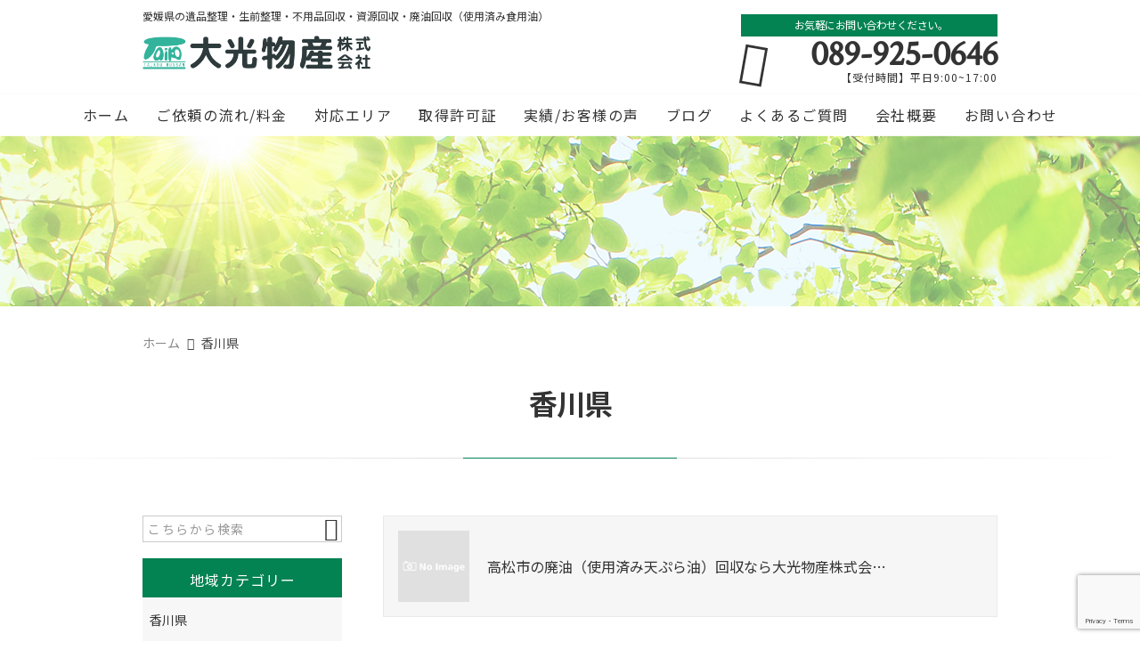

--- FILE ---
content_type: text/html; charset=UTF-8
request_url: https://taikoubussann.com/local_cat/kagawaken/
body_size: 14844
content:
<!DOCTYPE html>
<html lang="ja">
<head>
<meta charset="UTF-8" />
<meta name="viewport" content="width=device-width,initial-scale=1">
<meta name="format-detection" content="telephone=no">
<link rel="pingback" href="https://taikoubussann.com/jetb/xmlrpc.php" />
<link rel="shortcut icon" href="https://taikoubussann.com/jetb/wp-content/uploads/2019/11/favicon.ico" />
<link rel="apple-touch-icon" href="https://taikoubussann.com/jetb/wp-content/uploads/2019/11/favicon180.png" />

<title>香川県 | 愛媛県の遺品整理・生前整理・不用品回収・廃油回収 | 大光物産株式会社</title>

		<!-- All in One SEO 4.9.2 - aioseo.com -->
	<meta name="robots" content="max-image-preview:large" />
	<link rel="canonical" href="https://taikoubussann.com/local_cat/kagawaken/" />
	<meta name="generator" content="All in One SEO (AIOSEO) 4.9.2" />
		<script type="application/ld+json" class="aioseo-schema">
			{"@context":"https:\/\/schema.org","@graph":[{"@type":"BreadcrumbList","@id":"https:\/\/taikoubussann.com\/local_cat\/kagawaken\/#breadcrumblist","itemListElement":[{"@type":"ListItem","@id":"https:\/\/taikoubussann.com#listItem","position":1,"name":"\u30db\u30fc\u30e0","item":"https:\/\/taikoubussann.com","nextItem":{"@type":"ListItem","@id":"https:\/\/taikoubussann.com\/local_cat\/kagawaken\/#listItem","name":"\u9999\u5ddd\u770c"}},{"@type":"ListItem","@id":"https:\/\/taikoubussann.com\/local_cat\/kagawaken\/#listItem","position":2,"name":"\u9999\u5ddd\u770c","previousItem":{"@type":"ListItem","@id":"https:\/\/taikoubussann.com#listItem","name":"\u30db\u30fc\u30e0"}}]},{"@type":"CollectionPage","@id":"https:\/\/taikoubussann.com\/local_cat\/kagawaken\/#collectionpage","url":"https:\/\/taikoubussann.com\/local_cat\/kagawaken\/","name":"\u9999\u5ddd\u770c | \u611b\u5a9b\u770c\u306e\u907a\u54c1\u6574\u7406\u30fb\u751f\u524d\u6574\u7406\u30fb\u4e0d\u7528\u54c1\u56de\u53ce\u30fb\u5ec3\u6cb9\u56de\u53ce | \u5927\u5149\u7269\u7523\u682a\u5f0f\u4f1a\u793e","inLanguage":"ja","isPartOf":{"@id":"https:\/\/taikoubussann.com\/#website"},"breadcrumb":{"@id":"https:\/\/taikoubussann.com\/local_cat\/kagawaken\/#breadcrumblist"}},{"@type":"Organization","@id":"https:\/\/taikoubussann.com\/#organization","name":"\u5927\u5149\u7269\u7523\u682a\u5f0f\u4f1a\u793e","description":"\u611b\u5a9b\u770c\u306e\u907a\u54c1\u6574\u7406\u30fb\u751f\u524d\u6574\u7406\u30fb\u4e0d\u7528\u54c1\u56de\u53ce\u30fb\u5ec3\u6cb9\u56de\u53ce\u306a\u3089\u3001\u5927\u5149\u7269\u7523\u682a\u5f0f\u4f1a\u793e\u306b\u3054\u76f8\u8ac7\u304f\u3060\u3055\u3044\u3002\u3054\u5bb6\u5ead\u3084\u4e8b\u696d\u6240\u7b49\u3067\u51e6\u7406\u3067\u304a\u56f0\u308a\u306e\u30b4\u30df\u306f\u3042\u308a\u307e\u305b\u3093\u304b\uff1f\u6df7\u305c\u308c\u3070\u30b4\u30df\uff01\u5206\u3051\u308c\u3070\u8cc7\u6e90\uff01\u30b4\u30df\u56de\u53ce\u3067\u30ea\u30b5\u30a4\u30af\u30eb\u7387\u5411\u4e0a\u3092\u76ee\u6307\u3057\u307e\u3059\u3002\u4e8b\u696d\u8005\u69d8\u306b\u304a\u3059\u3059\u3081\u306e\u6708\u6975\u30fb\u5b9a\u671f\u56de\u53ce\u3084\u3001\u6c17\u8efd\u3055\u304c\u4eba\u6c17\u306e\u30b9\u30dd\u30c3\u30c8\u56de\u53ce\u306a\u3069\u3001\u72b6\u6cc1\u306b\u5408\u308f\u305b\u305f\u5bfe\u5fdc\u3092\u5fc3\u639b\u3051\u3066\u3044\u307e\u3059\u3002","url":"https:\/\/taikoubussann.com\/","telephone":"+81120538155","logo":{"@type":"ImageObject","url":"https:\/\/taikoubussann.com\/jetb\/wp-content\/uploads\/2019\/11\/logo.jpg","@id":"https:\/\/taikoubussann.com\/local_cat\/kagawaken\/#organizationLogo","width":500,"height":74},"image":{"@id":"https:\/\/taikoubussann.com\/local_cat\/kagawaken\/#organizationLogo"}},{"@type":"WebSite","@id":"https:\/\/taikoubussann.com\/#website","url":"https:\/\/taikoubussann.com\/","name":"\u611b\u5a9b\u770c\u306e\u907a\u54c1\u6574\u7406\u30fb\u751f\u524d\u6574\u7406\u30fb\u7c97\u5927\u30b4\u30df\u56de\u53ce\u30fb\u5ec3\u98df\u7528\u6cb9\u56de\u53ce | \u5927\u5149\u7269\u7523\u682a\u5f0f\u4f1a\u793e","description":"\u611b\u5a9b\u770c\u306e\u907a\u54c1\u6574\u7406\u30fb\u751f\u524d\u6574\u7406\u30fb\u4e0d\u7528\u54c1\u56de\u53ce\u30fb\u5ec3\u6cb9\u56de\u53ce\u306a\u3089\u3001\u5927\u5149\u7269\u7523\u682a\u5f0f\u4f1a\u793e\u306b\u3054\u76f8\u8ac7\u304f\u3060\u3055\u3044\u3002\u3054\u5bb6\u5ead\u3084\u4e8b\u696d\u6240\u7b49\u3067\u51e6\u7406\u3067\u304a\u56f0\u308a\u306e\u30b4\u30df\u306f\u3042\u308a\u307e\u305b\u3093\u304b\uff1f\u6df7\u305c\u308c\u3070\u30b4\u30df\uff01\u5206\u3051\u308c\u3070\u8cc7\u6e90\uff01\u30b4\u30df\u56de\u53ce\u3067\u30ea\u30b5\u30a4\u30af\u30eb\u7387\u5411\u4e0a\u3092\u76ee\u6307\u3057\u307e\u3059\u3002\u4e8b\u696d\u8005\u69d8\u306b\u304a\u3059\u3059\u3081\u306e\u6708\u6975\u30fb\u5b9a\u671f\u56de\u53ce\u3084\u3001\u6c17\u8efd\u3055\u304c\u4eba\u6c17\u306e\u30b9\u30dd\u30c3\u30c8\u56de\u53ce\u306a\u3069\u3001\u72b6\u6cc1\u306b\u5408\u308f\u305b\u305f\u5bfe\u5fdc\u3092\u5fc3\u639b\u3051\u3066\u3044\u307e\u3059\u3002","inLanguage":"ja","publisher":{"@id":"https:\/\/taikoubussann.com\/#organization"}}]}
		</script>
		<!-- All in One SEO -->

<link rel='dns-prefetch' href='//yubinbango.github.io' />
<link rel='dns-prefetch' href='//static.addtoany.com' />
		<!-- This site uses the Google Analytics by MonsterInsights plugin v9.11.1 - Using Analytics tracking - https://www.monsterinsights.com/ -->
							<script src="//www.googletagmanager.com/gtag/js?id=G-PJXZPRC1WS"  data-cfasync="false" data-wpfc-render="false" type="text/javascript" async></script>
			<script data-cfasync="false" data-wpfc-render="false" type="text/javascript">
				var mi_version = '9.11.1';
				var mi_track_user = true;
				var mi_no_track_reason = '';
								var MonsterInsightsDefaultLocations = {"page_location":"https:\/\/taikoubussann.com\/local_cat\/kagawaken\/"};
								if ( typeof MonsterInsightsPrivacyGuardFilter === 'function' ) {
					var MonsterInsightsLocations = (typeof MonsterInsightsExcludeQuery === 'object') ? MonsterInsightsPrivacyGuardFilter( MonsterInsightsExcludeQuery ) : MonsterInsightsPrivacyGuardFilter( MonsterInsightsDefaultLocations );
				} else {
					var MonsterInsightsLocations = (typeof MonsterInsightsExcludeQuery === 'object') ? MonsterInsightsExcludeQuery : MonsterInsightsDefaultLocations;
				}

								var disableStrs = [
										'ga-disable-G-PJXZPRC1WS',
									];

				/* Function to detect opted out users */
				function __gtagTrackerIsOptedOut() {
					for (var index = 0; index < disableStrs.length; index++) {
						if (document.cookie.indexOf(disableStrs[index] + '=true') > -1) {
							return true;
						}
					}

					return false;
				}

				/* Disable tracking if the opt-out cookie exists. */
				if (__gtagTrackerIsOptedOut()) {
					for (var index = 0; index < disableStrs.length; index++) {
						window[disableStrs[index]] = true;
					}
				}

				/* Opt-out function */
				function __gtagTrackerOptout() {
					for (var index = 0; index < disableStrs.length; index++) {
						document.cookie = disableStrs[index] + '=true; expires=Thu, 31 Dec 2099 23:59:59 UTC; path=/';
						window[disableStrs[index]] = true;
					}
				}

				if ('undefined' === typeof gaOptout) {
					function gaOptout() {
						__gtagTrackerOptout();
					}
				}
								window.dataLayer = window.dataLayer || [];

				window.MonsterInsightsDualTracker = {
					helpers: {},
					trackers: {},
				};
				if (mi_track_user) {
					function __gtagDataLayer() {
						dataLayer.push(arguments);
					}

					function __gtagTracker(type, name, parameters) {
						if (!parameters) {
							parameters = {};
						}

						if (parameters.send_to) {
							__gtagDataLayer.apply(null, arguments);
							return;
						}

						if (type === 'event') {
														parameters.send_to = monsterinsights_frontend.v4_id;
							var hookName = name;
							if (typeof parameters['event_category'] !== 'undefined') {
								hookName = parameters['event_category'] + ':' + name;
							}

							if (typeof MonsterInsightsDualTracker.trackers[hookName] !== 'undefined') {
								MonsterInsightsDualTracker.trackers[hookName](parameters);
							} else {
								__gtagDataLayer('event', name, parameters);
							}
							
						} else {
							__gtagDataLayer.apply(null, arguments);
						}
					}

					__gtagTracker('js', new Date());
					__gtagTracker('set', {
						'developer_id.dZGIzZG': true,
											});
					if ( MonsterInsightsLocations.page_location ) {
						__gtagTracker('set', MonsterInsightsLocations);
					}
										__gtagTracker('config', 'G-PJXZPRC1WS', {"forceSSL":"true","link_attribution":"true"} );
										window.gtag = __gtagTracker;										(function () {
						/* https://developers.google.com/analytics/devguides/collection/analyticsjs/ */
						/* ga and __gaTracker compatibility shim. */
						var noopfn = function () {
							return null;
						};
						var newtracker = function () {
							return new Tracker();
						};
						var Tracker = function () {
							return null;
						};
						var p = Tracker.prototype;
						p.get = noopfn;
						p.set = noopfn;
						p.send = function () {
							var args = Array.prototype.slice.call(arguments);
							args.unshift('send');
							__gaTracker.apply(null, args);
						};
						var __gaTracker = function () {
							var len = arguments.length;
							if (len === 0) {
								return;
							}
							var f = arguments[len - 1];
							if (typeof f !== 'object' || f === null || typeof f.hitCallback !== 'function') {
								if ('send' === arguments[0]) {
									var hitConverted, hitObject = false, action;
									if ('event' === arguments[1]) {
										if ('undefined' !== typeof arguments[3]) {
											hitObject = {
												'eventAction': arguments[3],
												'eventCategory': arguments[2],
												'eventLabel': arguments[4],
												'value': arguments[5] ? arguments[5] : 1,
											}
										}
									}
									if ('pageview' === arguments[1]) {
										if ('undefined' !== typeof arguments[2]) {
											hitObject = {
												'eventAction': 'page_view',
												'page_path': arguments[2],
											}
										}
									}
									if (typeof arguments[2] === 'object') {
										hitObject = arguments[2];
									}
									if (typeof arguments[5] === 'object') {
										Object.assign(hitObject, arguments[5]);
									}
									if ('undefined' !== typeof arguments[1].hitType) {
										hitObject = arguments[1];
										if ('pageview' === hitObject.hitType) {
											hitObject.eventAction = 'page_view';
										}
									}
									if (hitObject) {
										action = 'timing' === arguments[1].hitType ? 'timing_complete' : hitObject.eventAction;
										hitConverted = mapArgs(hitObject);
										__gtagTracker('event', action, hitConverted);
									}
								}
								return;
							}

							function mapArgs(args) {
								var arg, hit = {};
								var gaMap = {
									'eventCategory': 'event_category',
									'eventAction': 'event_action',
									'eventLabel': 'event_label',
									'eventValue': 'event_value',
									'nonInteraction': 'non_interaction',
									'timingCategory': 'event_category',
									'timingVar': 'name',
									'timingValue': 'value',
									'timingLabel': 'event_label',
									'page': 'page_path',
									'location': 'page_location',
									'title': 'page_title',
									'referrer' : 'page_referrer',
								};
								for (arg in args) {
																		if (!(!args.hasOwnProperty(arg) || !gaMap.hasOwnProperty(arg))) {
										hit[gaMap[arg]] = args[arg];
									} else {
										hit[arg] = args[arg];
									}
								}
								return hit;
							}

							try {
								f.hitCallback();
							} catch (ex) {
							}
						};
						__gaTracker.create = newtracker;
						__gaTracker.getByName = newtracker;
						__gaTracker.getAll = function () {
							return [];
						};
						__gaTracker.remove = noopfn;
						__gaTracker.loaded = true;
						window['__gaTracker'] = __gaTracker;
					})();
									} else {
										console.log("");
					(function () {
						function __gtagTracker() {
							return null;
						}

						window['__gtagTracker'] = __gtagTracker;
						window['gtag'] = __gtagTracker;
					})();
									}
			</script>
							<!-- / Google Analytics by MonsterInsights -->
		<style id='wp-img-auto-sizes-contain-inline-css' type='text/css'>
img:is([sizes=auto i],[sizes^="auto," i]){contain-intrinsic-size:3000px 1500px}
/*# sourceURL=wp-img-auto-sizes-contain-inline-css */
</style>
<link rel='stylesheet' id='colorbox-theme1-css' href='https://taikoubussann.com/jetb/wp-content/plugins/jquery-colorbox/themes/theme1/colorbox.css?ver=4.6.2' type='text/css' media='screen' />
<style id='wp-emoji-styles-inline-css' type='text/css'>

	img.wp-smiley, img.emoji {
		display: inline !important;
		border: none !important;
		box-shadow: none !important;
		height: 1em !important;
		width: 1em !important;
		margin: 0 0.07em !important;
		vertical-align: -0.1em !important;
		background: none !important;
		padding: 0 !important;
	}
/*# sourceURL=wp-emoji-styles-inline-css */
</style>
<link rel='stylesheet' id='wp-block-library-css' href='https://taikoubussann.com/jetb/wp-includes/css/dist/block-library/style.min.css?ver=6.9' type='text/css' media='all' />
<style id='global-styles-inline-css' type='text/css'>
:root{--wp--preset--aspect-ratio--square: 1;--wp--preset--aspect-ratio--4-3: 4/3;--wp--preset--aspect-ratio--3-4: 3/4;--wp--preset--aspect-ratio--3-2: 3/2;--wp--preset--aspect-ratio--2-3: 2/3;--wp--preset--aspect-ratio--16-9: 16/9;--wp--preset--aspect-ratio--9-16: 9/16;--wp--preset--color--black: #000000;--wp--preset--color--cyan-bluish-gray: #abb8c3;--wp--preset--color--white: #ffffff;--wp--preset--color--pale-pink: #f78da7;--wp--preset--color--vivid-red: #cf2e2e;--wp--preset--color--luminous-vivid-orange: #ff6900;--wp--preset--color--luminous-vivid-amber: #fcb900;--wp--preset--color--light-green-cyan: #7bdcb5;--wp--preset--color--vivid-green-cyan: #00d084;--wp--preset--color--pale-cyan-blue: #8ed1fc;--wp--preset--color--vivid-cyan-blue: #0693e3;--wp--preset--color--vivid-purple: #9b51e0;--wp--preset--gradient--vivid-cyan-blue-to-vivid-purple: linear-gradient(135deg,rgb(6,147,227) 0%,rgb(155,81,224) 100%);--wp--preset--gradient--light-green-cyan-to-vivid-green-cyan: linear-gradient(135deg,rgb(122,220,180) 0%,rgb(0,208,130) 100%);--wp--preset--gradient--luminous-vivid-amber-to-luminous-vivid-orange: linear-gradient(135deg,rgb(252,185,0) 0%,rgb(255,105,0) 100%);--wp--preset--gradient--luminous-vivid-orange-to-vivid-red: linear-gradient(135deg,rgb(255,105,0) 0%,rgb(207,46,46) 100%);--wp--preset--gradient--very-light-gray-to-cyan-bluish-gray: linear-gradient(135deg,rgb(238,238,238) 0%,rgb(169,184,195) 100%);--wp--preset--gradient--cool-to-warm-spectrum: linear-gradient(135deg,rgb(74,234,220) 0%,rgb(151,120,209) 20%,rgb(207,42,186) 40%,rgb(238,44,130) 60%,rgb(251,105,98) 80%,rgb(254,248,76) 100%);--wp--preset--gradient--blush-light-purple: linear-gradient(135deg,rgb(255,206,236) 0%,rgb(152,150,240) 100%);--wp--preset--gradient--blush-bordeaux: linear-gradient(135deg,rgb(254,205,165) 0%,rgb(254,45,45) 50%,rgb(107,0,62) 100%);--wp--preset--gradient--luminous-dusk: linear-gradient(135deg,rgb(255,203,112) 0%,rgb(199,81,192) 50%,rgb(65,88,208) 100%);--wp--preset--gradient--pale-ocean: linear-gradient(135deg,rgb(255,245,203) 0%,rgb(182,227,212) 50%,rgb(51,167,181) 100%);--wp--preset--gradient--electric-grass: linear-gradient(135deg,rgb(202,248,128) 0%,rgb(113,206,126) 100%);--wp--preset--gradient--midnight: linear-gradient(135deg,rgb(2,3,129) 0%,rgb(40,116,252) 100%);--wp--preset--font-size--small: 13px;--wp--preset--font-size--medium: 20px;--wp--preset--font-size--large: 36px;--wp--preset--font-size--x-large: 42px;--wp--preset--spacing--20: 0.44rem;--wp--preset--spacing--30: 0.67rem;--wp--preset--spacing--40: 1rem;--wp--preset--spacing--50: 1.5rem;--wp--preset--spacing--60: 2.25rem;--wp--preset--spacing--70: 3.38rem;--wp--preset--spacing--80: 5.06rem;--wp--preset--shadow--natural: 6px 6px 9px rgba(0, 0, 0, 0.2);--wp--preset--shadow--deep: 12px 12px 50px rgba(0, 0, 0, 0.4);--wp--preset--shadow--sharp: 6px 6px 0px rgba(0, 0, 0, 0.2);--wp--preset--shadow--outlined: 6px 6px 0px -3px rgb(255, 255, 255), 6px 6px rgb(0, 0, 0);--wp--preset--shadow--crisp: 6px 6px 0px rgb(0, 0, 0);}:where(.is-layout-flex){gap: 0.5em;}:where(.is-layout-grid){gap: 0.5em;}body .is-layout-flex{display: flex;}.is-layout-flex{flex-wrap: wrap;align-items: center;}.is-layout-flex > :is(*, div){margin: 0;}body .is-layout-grid{display: grid;}.is-layout-grid > :is(*, div){margin: 0;}:where(.wp-block-columns.is-layout-flex){gap: 2em;}:where(.wp-block-columns.is-layout-grid){gap: 2em;}:where(.wp-block-post-template.is-layout-flex){gap: 1.25em;}:where(.wp-block-post-template.is-layout-grid){gap: 1.25em;}.has-black-color{color: var(--wp--preset--color--black) !important;}.has-cyan-bluish-gray-color{color: var(--wp--preset--color--cyan-bluish-gray) !important;}.has-white-color{color: var(--wp--preset--color--white) !important;}.has-pale-pink-color{color: var(--wp--preset--color--pale-pink) !important;}.has-vivid-red-color{color: var(--wp--preset--color--vivid-red) !important;}.has-luminous-vivid-orange-color{color: var(--wp--preset--color--luminous-vivid-orange) !important;}.has-luminous-vivid-amber-color{color: var(--wp--preset--color--luminous-vivid-amber) !important;}.has-light-green-cyan-color{color: var(--wp--preset--color--light-green-cyan) !important;}.has-vivid-green-cyan-color{color: var(--wp--preset--color--vivid-green-cyan) !important;}.has-pale-cyan-blue-color{color: var(--wp--preset--color--pale-cyan-blue) !important;}.has-vivid-cyan-blue-color{color: var(--wp--preset--color--vivid-cyan-blue) !important;}.has-vivid-purple-color{color: var(--wp--preset--color--vivid-purple) !important;}.has-black-background-color{background-color: var(--wp--preset--color--black) !important;}.has-cyan-bluish-gray-background-color{background-color: var(--wp--preset--color--cyan-bluish-gray) !important;}.has-white-background-color{background-color: var(--wp--preset--color--white) !important;}.has-pale-pink-background-color{background-color: var(--wp--preset--color--pale-pink) !important;}.has-vivid-red-background-color{background-color: var(--wp--preset--color--vivid-red) !important;}.has-luminous-vivid-orange-background-color{background-color: var(--wp--preset--color--luminous-vivid-orange) !important;}.has-luminous-vivid-amber-background-color{background-color: var(--wp--preset--color--luminous-vivid-amber) !important;}.has-light-green-cyan-background-color{background-color: var(--wp--preset--color--light-green-cyan) !important;}.has-vivid-green-cyan-background-color{background-color: var(--wp--preset--color--vivid-green-cyan) !important;}.has-pale-cyan-blue-background-color{background-color: var(--wp--preset--color--pale-cyan-blue) !important;}.has-vivid-cyan-blue-background-color{background-color: var(--wp--preset--color--vivid-cyan-blue) !important;}.has-vivid-purple-background-color{background-color: var(--wp--preset--color--vivid-purple) !important;}.has-black-border-color{border-color: var(--wp--preset--color--black) !important;}.has-cyan-bluish-gray-border-color{border-color: var(--wp--preset--color--cyan-bluish-gray) !important;}.has-white-border-color{border-color: var(--wp--preset--color--white) !important;}.has-pale-pink-border-color{border-color: var(--wp--preset--color--pale-pink) !important;}.has-vivid-red-border-color{border-color: var(--wp--preset--color--vivid-red) !important;}.has-luminous-vivid-orange-border-color{border-color: var(--wp--preset--color--luminous-vivid-orange) !important;}.has-luminous-vivid-amber-border-color{border-color: var(--wp--preset--color--luminous-vivid-amber) !important;}.has-light-green-cyan-border-color{border-color: var(--wp--preset--color--light-green-cyan) !important;}.has-vivid-green-cyan-border-color{border-color: var(--wp--preset--color--vivid-green-cyan) !important;}.has-pale-cyan-blue-border-color{border-color: var(--wp--preset--color--pale-cyan-blue) !important;}.has-vivid-cyan-blue-border-color{border-color: var(--wp--preset--color--vivid-cyan-blue) !important;}.has-vivid-purple-border-color{border-color: var(--wp--preset--color--vivid-purple) !important;}.has-vivid-cyan-blue-to-vivid-purple-gradient-background{background: var(--wp--preset--gradient--vivid-cyan-blue-to-vivid-purple) !important;}.has-light-green-cyan-to-vivid-green-cyan-gradient-background{background: var(--wp--preset--gradient--light-green-cyan-to-vivid-green-cyan) !important;}.has-luminous-vivid-amber-to-luminous-vivid-orange-gradient-background{background: var(--wp--preset--gradient--luminous-vivid-amber-to-luminous-vivid-orange) !important;}.has-luminous-vivid-orange-to-vivid-red-gradient-background{background: var(--wp--preset--gradient--luminous-vivid-orange-to-vivid-red) !important;}.has-very-light-gray-to-cyan-bluish-gray-gradient-background{background: var(--wp--preset--gradient--very-light-gray-to-cyan-bluish-gray) !important;}.has-cool-to-warm-spectrum-gradient-background{background: var(--wp--preset--gradient--cool-to-warm-spectrum) !important;}.has-blush-light-purple-gradient-background{background: var(--wp--preset--gradient--blush-light-purple) !important;}.has-blush-bordeaux-gradient-background{background: var(--wp--preset--gradient--blush-bordeaux) !important;}.has-luminous-dusk-gradient-background{background: var(--wp--preset--gradient--luminous-dusk) !important;}.has-pale-ocean-gradient-background{background: var(--wp--preset--gradient--pale-ocean) !important;}.has-electric-grass-gradient-background{background: var(--wp--preset--gradient--electric-grass) !important;}.has-midnight-gradient-background{background: var(--wp--preset--gradient--midnight) !important;}.has-small-font-size{font-size: var(--wp--preset--font-size--small) !important;}.has-medium-font-size{font-size: var(--wp--preset--font-size--medium) !important;}.has-large-font-size{font-size: var(--wp--preset--font-size--large) !important;}.has-x-large-font-size{font-size: var(--wp--preset--font-size--x-large) !important;}
/*# sourceURL=global-styles-inline-css */
</style>

<style id='classic-theme-styles-inline-css' type='text/css'>
/*! This file is auto-generated */
.wp-block-button__link{color:#fff;background-color:#32373c;border-radius:9999px;box-shadow:none;text-decoration:none;padding:calc(.667em + 2px) calc(1.333em + 2px);font-size:1.125em}.wp-block-file__button{background:#32373c;color:#fff;text-decoration:none}
/*# sourceURL=/wp-includes/css/classic-themes.min.css */
</style>
<link rel='stylesheet' id='contact-form-7-css' href='https://taikoubussann.com/jetb/wp-content/plugins/contact-form-7/includes/css/styles.css?ver=6.1.4' type='text/css' media='all' />
<link rel='stylesheet' id='Jet_CMS_style-css' href='https://taikoubussann.com/jetb/wp-content/themes/jet-cms14-community/style.css?ver=6.9' type='text/css' media='all' />
<link rel='stylesheet' id='wp-pagenavi-css' href='https://taikoubussann.com/jetb/wp-content/plugins/wp-pagenavi/pagenavi-css.css?ver=2.70' type='text/css' media='all' />
<link rel='stylesheet' id='tablepress-default-css' href='https://taikoubussann.com/jetb/wp-content/plugins/tablepress/css/build/default.css?ver=3.2.6' type='text/css' media='all' />
<link rel='stylesheet' id='addtoany-css' href='https://taikoubussann.com/jetb/wp-content/plugins/add-to-any/addtoany.min.css?ver=1.16' type='text/css' media='all' />
<script type="text/javascript" src="https://taikoubussann.com/jetb/wp-includes/js/jquery/jquery.min.js?ver=3.7.1" id="jquery-core-js"></script>
<script type="text/javascript" src="https://taikoubussann.com/jetb/wp-includes/js/jquery/jquery-migrate.min.js?ver=3.4.1" id="jquery-migrate-js"></script>
<script type="text/javascript" src="https://taikoubussann.com/jetb/wp-content/plugins/google-analytics-for-wordpress/assets/js/frontend-gtag.min.js?ver=9.11.1" id="monsterinsights-frontend-script-js" async="async" data-wp-strategy="async"></script>
<script data-cfasync="false" data-wpfc-render="false" type="text/javascript" id='monsterinsights-frontend-script-js-extra'>/* <![CDATA[ */
var monsterinsights_frontend = {"js_events_tracking":"true","download_extensions":"doc,pdf,ppt,zip,xls,docx,pptx,xlsx","inbound_paths":"[{\"path\":\"\\\/go\\\/\",\"label\":\"affiliate\"},{\"path\":\"\\\/recommend\\\/\",\"label\":\"affiliate\"}]","home_url":"https:\/\/taikoubussann.com","hash_tracking":"false","v4_id":"G-PJXZPRC1WS"};/* ]]> */
</script>
<script type="text/javascript" id="addtoany-core-js-before">
/* <![CDATA[ */
window.a2a_config=window.a2a_config||{};a2a_config.callbacks=[];a2a_config.overlays=[];a2a_config.templates={};a2a_localize = {
	Share: "共有",
	Save: "ブックマーク",
	Subscribe: "購読",
	Email: "メール",
	Bookmark: "ブックマーク",
	ShowAll: "すべて表示する",
	ShowLess: "小さく表示する",
	FindServices: "サービスを探す",
	FindAnyServiceToAddTo: "追加するサービスを今すぐ探す",
	PoweredBy: "Powered by",
	ShareViaEmail: "メールでシェアする",
	SubscribeViaEmail: "メールで購読する",
	BookmarkInYourBrowser: "ブラウザにブックマーク",
	BookmarkInstructions: "このページをブックマークするには、 Ctrl+D または \u2318+D を押下。",
	AddToYourFavorites: "お気に入りに追加",
	SendFromWebOrProgram: "任意のメールアドレスまたはメールプログラムから送信",
	EmailProgram: "メールプログラム",
	More: "詳細&#8230;",
	ThanksForSharing: "共有ありがとうございます !",
	ThanksForFollowing: "フォローありがとうございます !"
};


//# sourceURL=addtoany-core-js-before
/* ]]> */
</script>
<script type="text/javascript" defer src="https://static.addtoany.com/menu/page.js" id="addtoany-core-js"></script>
<script type="text/javascript" defer src="https://taikoubussann.com/jetb/wp-content/plugins/add-to-any/addtoany.min.js?ver=1.1" id="addtoany-jquery-js"></script>
<link rel="https://api.w.org/" href="https://taikoubussann.com/wp-json/" /><link rel="alternate" title="JSON" type="application/json" href="https://taikoubussann.com/wp-json/wp/v2/local_cat/137" />
<link rel="stylesheet" href="https://taikoubussann.com/jetb/wp-content/plugins/count-per-day/counter.css" type="text/css" />
<link rel="llms-sitemap" href="https://taikoubussann.com/llms.txt" />
<link rel="stylesheet" href="https://fonts.googleapis.com/icon?family=Material+Icons">
<link rel="stylesheet" href="https://jetb.co.jp/local-king/common.css" type="text/css" />
<link rel="stylesheet" href="https://code.ionicframework.com/ionicons/2.0.1/css/ionicons.min.css">
<link rel="stylesheet" href="https://jetb.co.jp/local-king/css/loaders.min.css" type="text/css" />
<link rel="stylesheet" href="https://jetb.co.jp/local-king/jet_style.css" type="text/css" />
<link rel="stylesheet" href="https://jetb.co.jp/local-king/jet_media.css" type="text/css" />
<link rel="stylesheet" href="https://taikoubussann.com/jetb/wp-content/themes/jet-cms14-community/Jet_Tpl_style.css" type="text/css" />
<link rel="stylesheet" href="https://jetb.co.jp/local-king/region.css" type="text/css" />
<link rel="stylesheet" href="https://taikoubussann.com/jetb/wp-content/themes/jet-cms14-community/custom/custom.css" type="text/css" />
	
<!-- Google tag (gtag.js) -->
<script async src="https://www.googletagmanager.com/gtag/js?id=G-HJ4E322MH2"></script>
<script>
  window.dataLayer = window.dataLayer || [];
  function gtag(){dataLayer.push(arguments);}
  gtag('js', new Date());

  gtag('config', 'G-HJ4E322MH2');
　gtag('config', 'UA-151355993-26');
</script>
</head>

<body class="archive tax-local_cat term-kagawaken term-137 wp-theme-jet-cms14-community metaslider-plugin" ontouchstart="">
	<div id="top" class="allwrapper">
		<header id="upper" class="line_color1 cf">
			<div class="ptn_wrap">
				<section class="inner">
					<h1 class="description">愛媛県の遺品整理・生前整理・不用品回収・資源回収・廃油回収（使用済み食用油）</h1>
					<h2 class="logo">
						<a href="https://taikoubussann.com/">
							<img src="https://taikoubussann.com/jetb/wp-content/uploads/2019/11/logo.jpg" alt="愛媛県の遺品整理・生前整理・不用品回収・廃油回収 | 大光物産株式会社">
						</a>
					</h2>

					<address class="tel_cont">
						<span class="txt1">お気軽にお問い合わせください。</span>
						<a class="tel" href="tel:089-925-0646">
							089-925-0646						</a>
						【受付時間】平日9:00~17:00					</address>

					<div class="menu-trigger_pc" href="#">
						<div class="trigger_wrap">
							<span></span>
							<span></span>
							<span></span>
						</div>
					</div>
				</section>

				<div class="menu-trigger_sp" href="#">
					<div class="trigger_wrap">
						<span></span>
						<span></span>
						<span></span>
					</div>
				</div>
				<nav class="g_nav_sp sp cf">
					<div class="header-search sp">
						<form action="https://taikoubussann.com/" method="get" id="jet_searchform-header">
							<input id="jet_searchBtn_header" type="submit" name="searchBtn" value="&#xf2f5;" />
							<input id="jet_keywords_header" type="text" name="s" placeholder="" />
						</form>
					</div>
					<ul id="menu-menu-1" class="g_nav_menu menu"><li><a href="https://taikoubussann.com/">ホーム</a></li>
<li><a href="https://taikoubussann.com/workflow/">ご依頼の流れ/料金</a>
<ul class="sub-menu">
	<li><a href="https://taikoubussann.com/services/">サービス・流れ</a></li>
	<li><a href="https://taikoubussann.com/fee/">料金の目安</a></li>
</ul>
</li>
<li><a href="https://taikoubussann.com/corresponding-area/">対応エリア</a></li>
<li><a href="https://taikoubussann.com/%e5%8f%96%e5%be%97%e8%a8%b1%e5%8f%af%e8%a8%bc%ef%bc%88%e4%bb%ae%ef%bc%89/">取得許可証</a></li>
<li><a href="https://taikoubussann.com/summary-post/">実績/お客様の声</a>
<ul class="sub-menu">
	<li><a href="https://taikoubussann.com/actual-introduction/">実績紹介</a></li>
	<li><a href="https://taikoubussann.com/customers-voice/">お客様の声</a></li>
</ul>
</li>
<li><a href="https://taikoubussann.com/blogs/">ブログ</a></li>
<li><a href="https://taikoubussann.com/faq/">よくあるご質問</a></li>
<li><a href="https://taikoubussann.com/company/">会社概要</a>
<ul class="sub-menu">
	<li><a href="https://taikoubussann.com/recruit">採用情報</a></li>
</ul>
</li>
<li><a href="https://taikoubussann.com/contact/">お問い合わせ</a></li>
</ul>
					<div class="sp_nav_add">
						<address class="sp_tel_cont">
							<span class="sp_txt1">お気軽にお問い合わせください。</span>
							<a class="sp_tel" href="tel:089-925-0646">
								<span class="sp_txt2 wf">089-925-0646</span>
								<span class="sp_txt3">【受付時間】平日9:00~17:00</span>
							</a>
						</address>
						<div class="sp_mail_box">
							<span>メールでのお問い合わせはこちら</span>
							<a class="pc_C_bg" href=" https://taikoubussann.com/contact/">
								CLICK							</a>
						</div>
					</div>

					<ul class="sns_list sp">
												<li>
							<a class="ic_box" href="" target="_blank">
								<img src="" alt="">
							</a>
						</li>
											</ul>
				</nav>

				<nav class="g_nav pc cf">
					<ul id="menu-menu-2" class="g_nav_menu menu"><li><a href="https://taikoubussann.com/">ホーム</a></li>
<li><a href="https://taikoubussann.com/workflow/">ご依頼の流れ/料金</a>
<ul class="sub-menu">
	<li><a href="https://taikoubussann.com/services/">サービス・流れ</a></li>
	<li><a href="https://taikoubussann.com/fee/">料金の目安</a></li>
</ul>
</li>
<li><a href="https://taikoubussann.com/corresponding-area/">対応エリア</a></li>
<li><a href="https://taikoubussann.com/%e5%8f%96%e5%be%97%e8%a8%b1%e5%8f%af%e8%a8%bc%ef%bc%88%e4%bb%ae%ef%bc%89/">取得許可証</a></li>
<li><a href="https://taikoubussann.com/summary-post/">実績/お客様の声</a>
<ul class="sub-menu">
	<li><a href="https://taikoubussann.com/actual-introduction/">実績紹介</a></li>
	<li><a href="https://taikoubussann.com/customers-voice/">お客様の声</a></li>
</ul>
</li>
<li><a href="https://taikoubussann.com/blogs/">ブログ</a></li>
<li><a href="https://taikoubussann.com/faq/">よくあるご質問</a></li>
<li><a href="https://taikoubussann.com/company/">会社概要</a>
<ul class="sub-menu">
	<li><a href="https://taikoubussann.com/recruit">採用情報</a></li>
</ul>
</li>
<li><a href="https://taikoubussann.com/contact/">お問い合わせ</a></li>
</ul>				</nav>
			</div>
		</header><div id="blog_area">
<!--▼▼▼▼コンテンツエリア▼▼▼▼-->
<div class="obi" style="background-image: url(https://taikoubussann.com/jetb/wp-content/uploads/2019/11/page_bg.jpg)">
	<p class="obi-mask"></p>
</div>

<div id="breadcrumb">
	<span property="itemListElement" typeof="ListItem"><a property="item" typeof="WebPage" title="Go to 愛媛県の遺品整理・生前整理・不用品回収・廃油回収 | 大光物産株式会社." href="https://taikoubussann.com" class="home"><span property="name">ホーム</span></a><meta property="position" content="1"></span><span property="itemListElement" typeof="ListItem"><span property="name">香川県</span><meta property="position" content="2"></span></div>

<h2 class="area_title tgt tgt--up">香川県</h2>
<hr class="line_style1 ls_margin2 tgt tgt--up">

<div class="inner">
	<main id="blog_cont">
		<ul class="corresponding_archive_list_area">
						
			<li class="tgt tgt--up">
				<a href="https://taikoubussann.com/%e9%ab%98%e6%9d%be%e5%b8%82%e3%81%ae%e5%bb%83%e6%b2%b9%ef%bc%88%e4%bd%bf%e7%94%a8%e6%b8%88%e3%81%bf%e5%a4%a9%e3%81%b7%e3%82%89%e6%b2%b9%ef%bc%89%e5%9b%9e%e5%8f%8e%e3%81%aa%e3%82%89%e5%a4%a7%e5%85%89/">
					<div class="img_box imgwrap">
						<img width="275" height="183" src="https://taikoubussann.com/jetb/wp-content/uploads/2019/01/ni.png" class="attachment-full size-full colorbox-3489  wp-post-image" alt="" decoding="async" fetchpriority="high" />					</div>
					<h3 class="sp">高松市の廃油（使用済み天ぷら油）回…</h3>
					<h3 class="pc">高松市の廃油（使用済み天ぷら油）回収なら大光物産株式会…</h3>
				</a>
			</li>

			
			<li class="tgt tgt--up">
				<a href="https://taikoubussann.com/%e4%b8%b8%e4%ba%80%e5%b8%82%e3%81%ae%e5%bb%83%e6%b2%b9%ef%bc%88%e4%bd%bf%e7%94%a8%e6%b8%88%e3%81%bf%e5%a4%a9%e3%81%b7%e3%82%89%e6%b2%b9%ef%bc%89%e5%9b%9e%e5%8f%8e%e3%81%aa%e3%82%89%e5%a4%a7%e5%85%89/">
					<div class="img_box imgwrap">
						<img width="275" height="183" src="https://taikoubussann.com/jetb/wp-content/uploads/2019/01/ni.png" class="attachment-full size-full colorbox-3506  wp-post-image" alt="" decoding="async" />					</div>
					<h3 class="sp">丸亀市の廃油（使用済み天ぷら油）回…</h3>
					<h3 class="pc">丸亀市の廃油（使用済み天ぷら油）回収なら大光物産株式会…</h3>
				</a>
			</li>

											</ul>
	</main><!--end blog_cont-->

	<aside id="side_bar">
	<div id="secondary">
		<aside id="search-2" class="widget widget_search">
			<form action="https://taikoubussann.com/" method="get" id="searchform2">
	<input id="keywords2" type="text" name="s" id="site_search" placeholder="こちらから検索" />
	<input id="searchBtn2" type="submit" name="searchBtn2" value="&#xf2f5;" />
</form>		</aside>

		<aside id="categories-2" class="region_side_cat">
			<h3 class="widget-title">地域カテゴリー</h3>
			<ul>
					<li class="cat-item cat-item-137 current-cat"><a aria-current="page" href="https://taikoubussann.com/local_cat/kagawaken/">香川県</a>
<ul class='children'>
	<li class="cat-item cat-item-144"><a href="https://taikoubussann.com/local_cat/marukameshi/">丸亀市</a>
</li>
	<li class="cat-item cat-item-142"><a href="https://taikoubussann.com/local_cat/takamatsushi/">高松市</a>
</li>
</ul>
</li>
	<li class="cat-item cat-item-72"><a href="https://taikoubussann.com/local_cat/ehimeken/">愛媛県</a>
<ul class='children'>
	<li class="cat-item cat-item-73"><a href="https://taikoubussann.com/local_cat/matsuyamashi/">松山市</a>
</li>
	<li class="cat-item cat-item-127"><a href="https://taikoubussann.com/local_cat/ainancho/">愛南町</a>
</li>
	<li class="cat-item cat-item-131"><a href="https://taikoubussann.com/local_cat/ikatacho/">伊方町</a>
</li>
	<li class="cat-item cat-item-119"><a href="https://taikoubussann.com/local_cat/imabarishi/">今治市</a>
</li>
	<li class="cat-item cat-item-125"><a href="https://taikoubussann.com/local_cat/iyoshi/">伊予市</a>
</li>
	<li class="cat-item cat-item-132"><a href="https://taikoubussann.com/local_cat/utikocho/">内子町</a>
</li>
	<li class="cat-item cat-item-128"><a href="https://taikoubussann.com/local_cat/uwajimashi/">宇和島市</a>
</li>
	<li class="cat-item cat-item-134"><a href="https://taikoubussann.com/local_cat/oozushi/">大洲市</a>
</li>
	<li class="cat-item cat-item-130"><a href="https://taikoubussann.com/local_cat/kihokucho/">鬼北町</a>
</li>
	<li class="cat-item cat-item-136"><a href="https://taikoubussann.com/local_cat/kumakougencho/">久万高原町</a>
</li>
	<li class="cat-item cat-item-120"><a href="https://taikoubussann.com/local_cat/saijoushi/">西条市</a>
</li>
	<li class="cat-item cat-item-123"><a href="https://taikoubussann.com/local_cat/sikokuchuuoushi/">四国中央市</a>
</li>
	<li class="cat-item cat-item-133"><a href="https://taikoubussann.com/local_cat/seiyoshi/">西予市</a>
</li>
	<li class="cat-item cat-item-74"><a href="https://taikoubussann.com/local_cat/toonshi/">東温市</a>
</li>
	<li class="cat-item cat-item-75"><a href="https://taikoubussann.com/local_cat/tobecho/">砥部町</a>
</li>
	<li class="cat-item cat-item-122"><a href="https://taikoubussann.com/local_cat/niihamashi/">新居浜市</a>
</li>
	<li class="cat-item cat-item-76"><a href="https://taikoubussann.com/local_cat/masakicho/">松前町</a>
</li>
	<li class="cat-item cat-item-129"><a href="https://taikoubussann.com/local_cat/matsunocho/">松野町</a>
</li>
	<li class="cat-item cat-item-135"><a href="https://taikoubussann.com/local_cat/yahatahamashi/">八幡浜市</a>
</li>
</ul>
</li>
			</ul>
		</aside>

		
	</div><!-- #secondary -->
</aside><!--end side_bar-->

</div><!--end inner-->
<!--▲▲▲▲コンテンツエリアここまで▲▲▲▲-->
</div><!--end blog_area-->
<a id="scroll-to-top" class="point_color_A" href="#" title="Scroll to Top" style="display: none;">&#xf3d8;</a>

<footer id="under">
	<div class="ptn_wrap">
		<div class="inner">
			<div class="map f-r">
				<iframe src="https://www.google.com/maps/embed?pb=!1m18!1m12!1m3!1d7882.215127731924!2d132.74258324166226!3d33.83648015905163!2m3!1f0!2f0!3f0!3m2!1i1024!2i768!4f13.1!3m3!1m2!1s0x354fef881942fdc3%3A0x1cedf3eb49d784cf!2z5aSn5YWJ54mp55Sj77yI5qCq77yJ!5e0!3m2!1sja!2sjp!4v1573794154450!5m2!1sja!2sjp" width="600" height="450" frameborder="0" style="border:0;" allowfullscreen=""></iframe>			</div>

			<section class="foot_entry f-l">
				<section class="foot_t_a">
					<h3>
						<a href="https://taikoubussann.com/">
							<img src="https://taikoubussann.com/jetb/wp-content/uploads/2019/11/logo.jpg" alt="愛媛県の遺品整理・生前整理・不用品回収・廃油回収 | 大光物産株式会社">
						</a>
					</h3>
					<p>〒790-0062<br />
［オフィス］愛媛県松山市南江戸1丁目6-12 <br />
　　　　　　　WハイツINサクラメント505号<br />
［電話］　089-925-0646</p>
				</section>

				<address>
					<span class="txt1">お気軽にお問い合わせください。</span>
					<a class="tel" href="tel:089-925-0646">
						<span class="tel_txt wf">089-925-0646</span>
						<span class="eigyou_txt">【受付時間】平日9:00~17:00</span>
					</a>
					<a class="mail" href=" https://taikoubussann.com/contact/">
						メールでのお問い合わせはこちら					</a>
				</address>

				<ul class="sns_list sp">
										<li>
						<a class="ic_box" href="" target="_blank">
							<img src="" alt="">
						</a>
					</li>
									</ul>
			</section>

			<nav class="foot_nav">
				<ul id="menu-menu-3" class="g_nav_menu menu"><li><a href="https://taikoubussann.com/">ホーム</a></li>
<li><a href="https://taikoubussann.com/workflow/">ご依頼の流れ/料金</a>
<ul class="sub-menu">
	<li><a href="https://taikoubussann.com/services/">サービス・流れ</a></li>
	<li><a href="https://taikoubussann.com/fee/">料金の目安</a></li>
</ul>
</li>
<li><a href="https://taikoubussann.com/corresponding-area/">対応エリア</a></li>
<li><a href="https://taikoubussann.com/%e5%8f%96%e5%be%97%e8%a8%b1%e5%8f%af%e8%a8%bc%ef%bc%88%e4%bb%ae%ef%bc%89/">取得許可証</a></li>
<li><a href="https://taikoubussann.com/summary-post/">実績/お客様の声</a>
<ul class="sub-menu">
	<li><a href="https://taikoubussann.com/actual-introduction/">実績紹介</a></li>
	<li><a href="https://taikoubussann.com/customers-voice/">お客様の声</a></li>
</ul>
</li>
<li><a href="https://taikoubussann.com/blogs/">ブログ</a></li>
<li><a href="https://taikoubussann.com/faq/">よくあるご質問</a></li>
<li><a href="https://taikoubussann.com/company/">会社概要</a>
<ul class="sub-menu">
	<li><a href="https://taikoubussann.com/recruit">採用情報</a></li>
</ul>
</li>
<li><a href="https://taikoubussann.com/contact/">お問い合わせ</a></li>
</ul>			</nav>
		</div><!--END inner-->
	</div>
</footer>

<div class="foot_wrap">
	<div class="bottom_foot foot_bottom_bg">
		<div class="inner">
			<ul class="sns_list pc">
								<li>
					<a class="ic_box" href="" target="_blank">
						<img src="" alt="">
					</a>
				</li>
							</ul>
			<div class="foot_txt_wrap">
												<a class="atxt" href="https://taikoubussann.com/privacy/">プライバシーポリシー</a>
				
				<span class="atxt">&nbsp;/&nbsp;</span>

												<a class="atxt" href="https://taikoubussann.com/law">特定商取引に基づく表記</a>
				&nbsp;&nbsp;&nbsp;&nbsp;
				<small>Copyright&nbsp;(C)&nbsp;2019&nbsp;大光物産株式会社.&nbsp;All&nbsp;rights&nbsp;Reserved.</small>
			</div>
		</div>
	</div>

	<div class="foot_link">
		<section class="inner">
			<h3>サービス一覧</h3>
<ul>


				<li>
		<a href="https://taikoubussann.com/%e6%9d%be%e5%b1%b1%e5%b8%82%e3%81%ae%e7%b2%97%e5%a4%a7%e3%81%94%e3%81%bf%e5%9b%9e%e5%8f%8e/">
			松山市の粗大ごみ回収		</a>
	</li>
		



				<li>
		<a href="https://taikoubussann.com/%e6%9d%be%e5%b1%b1%e5%b8%82%e3%81%ae%e3%81%94%e3%81%bf%e5%9b%9e%e5%8f%8e%e3%81%aa%e3%82%89%e5%a4%a7%e5%85%89%e7%89%a9%e7%94%a3%e6%a0%aa%e5%bc%8f%e4%bc%9a%e7%a4%be%e3%81%ab%e3%81%8a%e3%81%be%e3%81%8b/">
			松山市のごみ処分		</a>
	</li>
		



				<li>
		<a href="https://taikoubussann.com/%e6%9d%be%e5%b1%b1%e5%b8%82%e3%81%ae%e7%94%9f%e5%89%8d%e6%95%b4%e7%90%86/">
			松山市の生前整理		</a>
	</li>
		



				<li>
		<a href="https://taikoubussann.com/%e6%9d%be%e5%b1%b1%e5%b8%82%e3%81%ae%e9%81%ba%e5%93%81%e6%95%b4%e7%90%86/">
			松山市の遺品整理		</a>
	</li>
				<li>
		<a href="https://taikoubussann.com/%e6%9d%be%e5%89%8d%e7%94%ba%e3%81%ae%e9%81%ba%e5%93%81%e6%95%b4%e7%90%86%e3%83%bb%e7%94%9f%e5%89%8d%e6%95%b4%e7%90%86/">
			松前町の遺品整理		</a>
	</li>
				<li>
		<a href="https://taikoubussann.com/%e7%a0%a5%e9%83%a8%e7%94%ba%e3%81%ae%e9%81%ba%e5%93%81%e6%95%b4%e7%90%86%e3%83%bb%e7%94%9f%e5%89%8d%e6%95%b4%e7%90%86/">
			砥部町の遺品整理		</a>
	</li>
		



				<li>
		<a href="https://taikoubussann.com/%e9%ab%98%e6%9d%be%e5%b8%82%e3%81%ae%e5%bb%83%e6%b2%b9%ef%bc%88%e4%bd%bf%e7%94%a8%e6%b8%88%e3%81%bf%e5%a4%a9%e3%81%b7%e3%82%89%e6%b2%b9%ef%bc%89%e5%9b%9e%e5%8f%8e%e3%81%aa%e3%82%89%e5%a4%a7%e5%85%89/">
			高松市の使用済み天ぷら油回収		</a>
	</li>
				<li>
		<a href="https://taikoubussann.com/%e4%b8%b8%e4%ba%80%e5%b8%82%e3%81%ae%e5%bb%83%e6%b2%b9%ef%bc%88%e4%bd%bf%e7%94%a8%e6%b8%88%e3%81%bf%e5%a4%a9%e3%81%b7%e3%82%89%e6%b2%b9%ef%bc%89%e5%9b%9e%e5%8f%8e%e3%81%aa%e3%82%89%e5%a4%a7%e5%85%89/">
			丸亀市の使用済み天ぷら油回収		</a>
	</li>
				<li>
		<a href="https://taikoubussann.com/%e6%84%9b%e5%8d%97%e7%94%ba%e3%81%ae%e5%bb%83%e6%b2%b9%e5%9b%9e%e5%8f%8e/">
			愛南町の使用済み天ぷら油回収		</a>
	</li>
				<li>
		<a href="https://taikoubussann.com/%e4%bc%8a%e6%96%b9%e7%94%ba%e3%81%ae%e5%bb%83%e6%b2%b9%ef%bc%88%e4%bd%bf%e7%94%a8%e6%b8%88%e3%81%bf%e5%a4%a9%e3%81%b7%e3%82%89%e6%b2%b9%ef%bc%89%e5%9b%9e%e5%8f%8e%e3%81%aa%e3%82%89%e5%a4%a7%e5%85%89/">
			伊方町の使用済み天ぷら油回収		</a>
	</li>
				<li>
		<a href="https://taikoubussann.com/%e4%bb%8a%e6%b2%bb%e5%b8%82%e3%81%ae%e5%bb%83%e6%b2%b9%ef%bc%88%e4%bd%bf%e7%94%a8%e6%b8%88%e3%81%bf%e5%a4%a9%e3%81%b7%e3%82%89%e6%b2%b9%ef%bc%89%e5%9b%9e%e5%8f%8e%e3%81%aa%e3%82%89%e5%a4%a7%e5%85%89/">
			今治市の使用済み天ぷら油回収		</a>
	</li>
				<li>
		<a href="https://taikoubussann.com/%e4%bc%8a%e4%ba%88%e5%b8%82%e3%81%ae%e5%bb%83%e6%b2%b9%ef%bc%88%e4%bd%bf%e7%94%a8%e6%b8%88%e3%81%bf%e5%a4%a9%e3%81%b7%e3%82%89%e6%b2%b9%ef%bc%89%e5%9b%9e%e5%8f%8e%e3%81%aa%e3%82%89%e5%a4%a7%e5%85%89-2/">
			伊予市の使用済み天ぷら油回収		</a>
	</li>
				<li>
		<a href="https://taikoubussann.com/%e5%86%85%e5%ad%90%e7%94%ba%e3%81%ae%e5%bb%83%e6%b2%b9%ef%bc%88%e4%bd%bf%e7%94%a8%e6%b8%88%e3%81%bf%e5%a4%a9%e3%81%b7%e3%82%89%e6%b2%b9%ef%bc%89%e5%9b%9e%e5%8f%8e%e3%81%aa%e3%82%89%e5%a4%a7%e5%85%89-2/">
			内子町の使用済み天ぷら油回収		</a>
	</li>
				<li>
		<a href="https://taikoubussann.com/%e5%ae%87%e5%92%8c%e5%b3%b6%e5%b8%82%e3%81%ae%e5%bb%83%e6%b2%b9%ef%bc%88%e4%bd%bf%e7%94%a8%e6%b8%88%e3%81%bf%e5%a4%a9%e3%81%b7%e3%82%89%e6%b2%b9%ef%bc%89%e5%9b%9e%e5%8f%8e%e3%81%aa%e3%82%89%e5%a4%a7/">
			宇和島市の使用済み天ぷら油回収		</a>
	</li>
				<li>
		<a href="https://taikoubussann.com/%e5%a4%a7%e6%b4%b2%e5%b8%82%e3%81%ae%e5%bb%83%e6%b2%b9%ef%bc%88%e4%bd%bf%e7%94%a8%e6%b8%88%e3%81%bf%e5%a4%a9%e3%81%b7%e3%82%89%e6%b2%b9%ef%bc%89%e5%9b%9e%e5%8f%8e%e3%81%aa%e3%82%89%e5%a4%a7-2/">
			大洲市の使用済み天ぷら油回収		</a>
	</li>
				<li>
		<a href="https://taikoubussann.com/%e9%ac%bc%e5%8c%97%e7%94%ba%e3%81%ae%e5%bb%83%e6%b2%b9%ef%bc%88%e4%bd%bf%e7%94%a8%e6%b8%88%e3%81%bf%e5%a4%a9%e3%81%b7%e3%82%89%e6%b2%b9%ef%bc%89%e5%9b%9e%e5%8f%8e%e3%81%aa%e3%82%89%e5%a4%a7%e5%85%89/">
			鬼北町の使用済み天ぷら油回収		</a>
	</li>
				<li>
		<a href="https://taikoubussann.com/%e4%b9%85%e4%b8%87%e9%ab%98%e5%8e%9f%e7%94%ba%e3%81%ae%e5%bb%83%e6%b2%b9%ef%bc%88%e4%bd%bf%e7%94%a8%e6%b8%88%e3%81%bf%e5%a4%a9%e3%81%b7%e3%82%89%e6%b2%b9%ef%bc%89%e5%9b%9e%e5%8f%8e%e3%81%aa%e3%82%89/">
			久万高原町の使用済み天ぷら油回収		</a>
	</li>
				<li>
		<a href="https://taikoubussann.com/%e8%a5%bf%e6%9d%a1%e5%b8%82%e3%81%ae%e5%bb%83%e6%b2%b9%ef%bc%88%e4%bd%bf%e7%94%a8%e6%b8%88%e3%81%bf%e5%a4%a9%e3%81%b7%e3%82%89%e6%b2%b9%ef%bc%89%e5%9b%9e%e5%8f%8e%e3%81%aa%e3%82%89-2/">
			西条市の使用済み天ぷら油回収		</a>
	</li>
				<li>
		<a href="https://taikoubussann.com/%e5%9b%9b%e5%9b%bd%e4%b8%ad%e5%a4%ae%e5%b8%82%e3%81%ae%e5%bb%83%e6%b2%b9%ef%bc%88%e4%bd%bf%e7%94%a8%e6%b8%88%e3%81%bf%e5%a4%a9%e3%81%b7%e3%82%89%e6%b2%b9%ef%bc%89%e5%9b%9e%e5%8f%8e%e3%81%aa%e3%82%89/">
			四国中央市の使用済み天ぷら油回収		</a>
	</li>
				<li>
		<a href="https://taikoubussann.com/%e8%a5%bf%e4%ba%88%e5%b8%82%e3%81%ae%e5%bb%83%e6%b2%b9%ef%bc%88%e4%bd%bf%e7%94%a8%e6%b8%88%e3%81%bf%e5%a4%a9%e3%81%b7%e3%82%89%e6%b2%b9%ef%bc%89%e5%9b%9e%e5%8f%8e%e3%81%aa%e3%82%89%e5%a4%a7%e5%85%89/">
			西予市の使用済み天ぷら油回収		</a>
	</li>
				<li>
		<a href="https://taikoubussann.com/%e6%9d%b1%e6%b8%a9%e5%b8%82%e3%81%ae%e5%bb%83%e6%b2%b9%ef%bc%88%e4%bd%bf%e7%94%a8%e6%b8%88%e3%81%bf%e5%a4%a9%e3%81%b7%e3%82%89%e6%b2%b9%ef%bc%89%e5%9b%9e%e5%8f%8e%e3%81%aa%e3%82%89%e5%a4%a7%e5%85%89/">
			東温市の使用済み天ぷら油回収		</a>
	</li>
				<li>
		<a href="https://taikoubussann.com/%e7%a0%a5%e9%83%a8%e7%94%ba%e3%81%ae%e5%bb%83%e6%b2%b9%ef%bc%88%e4%bd%bf%e7%94%a8%e6%b8%88%e3%81%bf%e5%a4%a9%e3%81%b7%e3%82%89%e6%b2%b9%ef%bc%89%e5%9b%9e%e5%8f%8e%e3%81%aa%e3%82%89-2/">
			砥部町の使用済み天ぷら油回収		</a>
	</li>
				<li>
		<a href="https://taikoubussann.com/%e6%96%b0%e5%b1%85%e6%b5%9c%e5%b8%82%e3%81%ae%e5%bb%83%e6%b2%b9%ef%bc%88%e4%bd%bf%e7%94%a8%e6%b8%88%e3%81%bf%e5%a4%a9%e3%81%b7%e3%82%89%e6%b2%b9%ef%bc%89%e5%9b%9e%e5%8f%8e%e3%81%aa%e3%82%89%e5%a4%a7/">
			新居浜市の使用済み天ぷら油回収		</a>
	</li>
				<li>
		<a href="https://taikoubussann.com/%e6%9d%be%e5%89%8d%e7%94%ba%e3%81%ae%e5%bb%83%e6%b2%b9%ef%bc%88%e4%bd%bf%e7%94%a8%e6%b8%88%e3%81%bf%e5%a4%a9%e3%81%b7%e3%82%89%e6%b2%b9%ef%bc%89%e5%9b%9e%e5%8f%8e%e3%81%aa%e3%82%89%e5%a4%a7-2/">
			松前町の使用済み天ぷら油回収		</a>
	</li>
				<li>
		<a href="https://taikoubussann.com/%e6%9d%be%e9%87%8e%e7%94%ba%e3%81%ae%e5%bb%83%e6%b2%b9%ef%bc%88%e4%bd%bf%e7%94%a8%e6%b8%88%e3%81%bf%e5%a4%a9%e3%81%b7%e3%82%89%e6%b2%b9%ef%bc%89%e5%9b%9e%e5%8f%8e%e3%81%aa%e3%82%89%e5%a4%a7%e5%85%89/">
			松野町の使用済み天ぷら油回収		</a>
	</li>
				<li>
		<a href="https://taikoubussann.com/%e6%9d%be%e5%b1%b1%e5%b8%82%e3%81%ae%e5%bb%83%e6%b2%b9%ef%bc%88%e4%bd%bf%e7%94%a8%e6%b8%88%e3%81%bf%e5%a4%a9%e3%81%b7%e3%82%89%e6%b2%b9%ef%bc%89%e5%9b%9e%e5%8f%8e%e3%81%aa%e3%82%89%e5%a4%a7%e5%85%89/">
			松山市の使用済み天ぷら油回収		</a>
	</li>
				<li>
		<a href="https://taikoubussann.com/%e5%85%ab%e5%b9%a1%e6%b5%9c%e5%b8%82%e3%81%ae%e5%bb%83%e6%b2%b9%ef%bc%88%e4%bd%bf%e7%94%a8%e6%b8%88%e3%81%bf%e5%a4%a9%e3%81%b7%e3%82%89%e6%b2%b9%ef%bc%89%e5%9b%9e%e5%8f%8e%e3%81%aa%e3%82%89%e5%a4%a7/">
			八幡浜市の使用済み天ぷら油回収		</a>
	</li>
				<li>
		<a href="https://taikoubussann.com/%e5%bb%83%e6%b2%b9%ef%bc%88%e9%a3%9f%e7%94%a8%e6%b2%b9%ef%bc%89%e5%9b%9e%e5%8f%8e/">
			愛媛県の使用済み天ぷら油回収		</a>
	</li>
		

</ul>




<ul>


				



				



				



								



																																														

</ul>
		</section>
	</div>

</div>


<ul class="bottom_cont sp">
	<li class="li1">
		<a href="tel:089-925-0646">
			<span>&#xf4b9;</span>
			お電話でのお問い合わせ		</a>
	</li>
	<li class="li2">
		<a href=" https://taikoubussann.com/contact/">
			<span>&#xf132;</span>
			メールでのお問い合わせ		</a>
	</li>
</ul>

<div id="pageloading-wrap">
   <!-- 「Loaders.css」をアイコンに採用 -->
   <div id="pageloading-icon" class="ball-pulse"><div></div><div></div><div></div></div>
</div>

</div><!--END allwrapper-->
<script type="text/javascript" src="https://jetb.co.jp/local-king/js/jquery-1.10.2.min.js"></script>
<script type="speculationrules">
{"prefetch":[{"source":"document","where":{"and":[{"href_matches":"/*"},{"not":{"href_matches":["/jetb/wp-*.php","/jetb/wp-admin/*","/jetb/wp-content/uploads/*","/jetb/wp-content/*","/jetb/wp-content/plugins/*","/jetb/wp-content/themes/jet-cms14-community/*","/*\\?(.+)"]}},{"not":{"selector_matches":"a[rel~=\"nofollow\"]"}},{"not":{"selector_matches":".no-prefetch, .no-prefetch a"}}]},"eagerness":"conservative"}]}
</script>
<script type="text/javascript" src="https://yubinbango.github.io/yubinbango/yubinbango.js" id="yubinbango-js"></script>
<script type="text/javascript" id="colorbox-js-extra">
/* <![CDATA[ */
var jQueryColorboxSettingsArray = {"jQueryColorboxVersion":"4.6.2","colorboxInline":"false","colorboxIframe":"false","colorboxGroupId":"","colorboxTitle":"","colorboxWidth":"false","colorboxHeight":"false","colorboxMaxWidth":"false","colorboxMaxHeight":"false","colorboxSlideshow":"false","colorboxSlideshowAuto":"false","colorboxScalePhotos":"true","colorboxPreloading":"false","colorboxOverlayClose":"true","colorboxLoop":"true","colorboxEscKey":"true","colorboxArrowKey":"true","colorboxScrolling":"true","colorboxOpacity":"0.85","colorboxTransition":"elastic","colorboxSpeed":"350","colorboxSlideshowSpeed":"2500","colorboxClose":"close","colorboxNext":"next","colorboxPrevious":"previous","colorboxSlideshowStart":"start slideshow","colorboxSlideshowStop":"stop slideshow","colorboxCurrent":"{current} of {total} images","colorboxXhrError":"This content failed to load.","colorboxImgError":"This image failed to load.","colorboxImageMaxWidth":"95%","colorboxImageMaxHeight":"95%","colorboxImageHeight":"false","colorboxImageWidth":"false","colorboxLinkHeight":"false","colorboxLinkWidth":"false","colorboxInitialHeight":"100","colorboxInitialWidth":"300","autoColorboxJavaScript":"true","autoHideFlash":"","autoColorbox":"true","autoColorboxGalleries":"","addZoomOverlay":"","useGoogleJQuery":"","colorboxAddClassToLinks":""};
//# sourceURL=colorbox-js-extra
/* ]]> */
</script>
<script type="text/javascript" src="https://taikoubussann.com/jetb/wp-content/plugins/jquery-colorbox/js/jquery.colorbox-min.js?ver=1.4.33" id="colorbox-js"></script>
<script type="text/javascript" src="https://taikoubussann.com/jetb/wp-content/plugins/jquery-colorbox/js/jquery-colorbox-wrapper-min.js?ver=4.6.2" id="colorbox-wrapper-js"></script>
<script type="module"  src="https://taikoubussann.com/jetb/wp-content/plugins/all-in-one-seo-pack/dist/Lite/assets/table-of-contents.95d0dfce.js?ver=4.9.2" id="aioseo/js/src/vue/standalone/blocks/table-of-contents/frontend.js-js"></script>
<script type="text/javascript" src="https://taikoubussann.com/jetb/wp-includes/js/dist/hooks.min.js?ver=dd5603f07f9220ed27f1" id="wp-hooks-js"></script>
<script type="text/javascript" src="https://taikoubussann.com/jetb/wp-includes/js/dist/i18n.min.js?ver=c26c3dc7bed366793375" id="wp-i18n-js"></script>
<script type="text/javascript" id="wp-i18n-js-after">
/* <![CDATA[ */
wp.i18n.setLocaleData( { 'text direction\u0004ltr': [ 'ltr' ] } );
wp.i18n.setLocaleData( { 'text direction\u0004ltr': [ 'ltr' ] } );
//# sourceURL=wp-i18n-js-after
/* ]]> */
</script>
<script type="text/javascript" src="https://taikoubussann.com/jetb/wp-content/plugins/contact-form-7/includes/swv/js/index.js?ver=6.1.4" id="swv-js"></script>
<script type="text/javascript" id="contact-form-7-js-translations">
/* <![CDATA[ */
( function( domain, translations ) {
	var localeData = translations.locale_data[ domain ] || translations.locale_data.messages;
	localeData[""].domain = domain;
	wp.i18n.setLocaleData( localeData, domain );
} )( "contact-form-7", {"translation-revision-date":"2025-11-30 08:12:23+0000","generator":"GlotPress\/4.0.3","domain":"messages","locale_data":{"messages":{"":{"domain":"messages","plural-forms":"nplurals=1; plural=0;","lang":"ja_JP"},"This contact form is placed in the wrong place.":["\u3053\u306e\u30b3\u30f3\u30bf\u30af\u30c8\u30d5\u30a9\u30fc\u30e0\u306f\u9593\u9055\u3063\u305f\u4f4d\u7f6e\u306b\u7f6e\u304b\u308c\u3066\u3044\u307e\u3059\u3002"],"Error:":["\u30a8\u30e9\u30fc:"]}},"comment":{"reference":"includes\/js\/index.js"}} );
//# sourceURL=contact-form-7-js-translations
/* ]]> */
</script>
<script type="text/javascript" id="contact-form-7-js-before">
/* <![CDATA[ */
var wpcf7 = {
    "api": {
        "root": "https:\/\/taikoubussann.com\/wp-json\/",
        "namespace": "contact-form-7\/v1"
    }
};
//# sourceURL=contact-form-7-js-before
/* ]]> */
</script>
<script type="text/javascript" src="https://taikoubussann.com/jetb/wp-content/plugins/contact-form-7/includes/js/index.js?ver=6.1.4" id="contact-form-7-js"></script>
<script type="text/javascript" src="https://www.google.com/recaptcha/api.js?render=6LdHEQsrAAAAAALDFKUOGzMPlImazX2PPGjBd317&amp;ver=3.0" id="google-recaptcha-js"></script>
<script type="text/javascript" src="https://taikoubussann.com/jetb/wp-includes/js/dist/vendor/wp-polyfill.min.js?ver=3.15.0" id="wp-polyfill-js"></script>
<script type="text/javascript" id="wpcf7-recaptcha-js-before">
/* <![CDATA[ */
var wpcf7_recaptcha = {
    "sitekey": "6LdHEQsrAAAAAALDFKUOGzMPlImazX2PPGjBd317",
    "actions": {
        "homepage": "homepage",
        "contactform": "contactform"
    }
};
//# sourceURL=wpcf7-recaptcha-js-before
/* ]]> */
</script>
<script type="text/javascript" src="https://taikoubussann.com/jetb/wp-content/plugins/contact-form-7/modules/recaptcha/index.js?ver=6.1.4" id="wpcf7-recaptcha-js"></script>
<script id="wp-emoji-settings" type="application/json">
{"baseUrl":"https://s.w.org/images/core/emoji/17.0.2/72x72/","ext":".png","svgUrl":"https://s.w.org/images/core/emoji/17.0.2/svg/","svgExt":".svg","source":{"concatemoji":"https://taikoubussann.com/jetb/wp-includes/js/wp-emoji-release.min.js?ver=6.9"}}
</script>
<script type="module">
/* <![CDATA[ */
/*! This file is auto-generated */
const a=JSON.parse(document.getElementById("wp-emoji-settings").textContent),o=(window._wpemojiSettings=a,"wpEmojiSettingsSupports"),s=["flag","emoji"];function i(e){try{var t={supportTests:e,timestamp:(new Date).valueOf()};sessionStorage.setItem(o,JSON.stringify(t))}catch(e){}}function c(e,t,n){e.clearRect(0,0,e.canvas.width,e.canvas.height),e.fillText(t,0,0);t=new Uint32Array(e.getImageData(0,0,e.canvas.width,e.canvas.height).data);e.clearRect(0,0,e.canvas.width,e.canvas.height),e.fillText(n,0,0);const a=new Uint32Array(e.getImageData(0,0,e.canvas.width,e.canvas.height).data);return t.every((e,t)=>e===a[t])}function p(e,t){e.clearRect(0,0,e.canvas.width,e.canvas.height),e.fillText(t,0,0);var n=e.getImageData(16,16,1,1);for(let e=0;e<n.data.length;e++)if(0!==n.data[e])return!1;return!0}function u(e,t,n,a){switch(t){case"flag":return n(e,"\ud83c\udff3\ufe0f\u200d\u26a7\ufe0f","\ud83c\udff3\ufe0f\u200b\u26a7\ufe0f")?!1:!n(e,"\ud83c\udde8\ud83c\uddf6","\ud83c\udde8\u200b\ud83c\uddf6")&&!n(e,"\ud83c\udff4\udb40\udc67\udb40\udc62\udb40\udc65\udb40\udc6e\udb40\udc67\udb40\udc7f","\ud83c\udff4\u200b\udb40\udc67\u200b\udb40\udc62\u200b\udb40\udc65\u200b\udb40\udc6e\u200b\udb40\udc67\u200b\udb40\udc7f");case"emoji":return!a(e,"\ud83e\u1fac8")}return!1}function f(e,t,n,a){let r;const o=(r="undefined"!=typeof WorkerGlobalScope&&self instanceof WorkerGlobalScope?new OffscreenCanvas(300,150):document.createElement("canvas")).getContext("2d",{willReadFrequently:!0}),s=(o.textBaseline="top",o.font="600 32px Arial",{});return e.forEach(e=>{s[e]=t(o,e,n,a)}),s}function r(e){var t=document.createElement("script");t.src=e,t.defer=!0,document.head.appendChild(t)}a.supports={everything:!0,everythingExceptFlag:!0},new Promise(t=>{let n=function(){try{var e=JSON.parse(sessionStorage.getItem(o));if("object"==typeof e&&"number"==typeof e.timestamp&&(new Date).valueOf()<e.timestamp+604800&&"object"==typeof e.supportTests)return e.supportTests}catch(e){}return null}();if(!n){if("undefined"!=typeof Worker&&"undefined"!=typeof OffscreenCanvas&&"undefined"!=typeof URL&&URL.createObjectURL&&"undefined"!=typeof Blob)try{var e="postMessage("+f.toString()+"("+[JSON.stringify(s),u.toString(),c.toString(),p.toString()].join(",")+"));",a=new Blob([e],{type:"text/javascript"});const r=new Worker(URL.createObjectURL(a),{name:"wpTestEmojiSupports"});return void(r.onmessage=e=>{i(n=e.data),r.terminate(),t(n)})}catch(e){}i(n=f(s,u,c,p))}t(n)}).then(e=>{for(const n in e)a.supports[n]=e[n],a.supports.everything=a.supports.everything&&a.supports[n],"flag"!==n&&(a.supports.everythingExceptFlag=a.supports.everythingExceptFlag&&a.supports[n]);var t;a.supports.everythingExceptFlag=a.supports.everythingExceptFlag&&!a.supports.flag,a.supports.everything||((t=a.source||{}).concatemoji?r(t.concatemoji):t.wpemoji&&t.twemoji&&(r(t.twemoji),r(t.wpemoji)))});
//# sourceURL=https://taikoubussann.com/jetb/wp-includes/js/wp-emoji-loader.min.js
/* ]]> */
</script>
<link rel="stylesheet" href="https://jetb.co.jp/local-king/css/slick.css" type="text/css" />
<link rel="stylesheet" href="https://jetb.co.jp/local-king/css/slick-theme.css" type="text/css" />
<link rel="stylesheet" href="https://jetb.co.jp/local-king/css/jquery.mCustomScrollbar.css" type="text/css" />
<script type="text/javascript" src="https://jetb.co.jp/local-king/js/css_browser_selector.js"></script>
<script type="text/javascript" src="https://jetb.co.jp/local-king/js/loopslider2.js"></script>
<script type="text/javascript" src="https://jetb.co.jp/local-king/js/slick.js"></script>
<script type="text/javascript" src="https://jetb.co.jp/local-king/js/smooth-scroll.js"></script>
<script type="text/javascript" src="https://jetb.co.jp/local-king/js/jquery.mCustomScrollbar.min.js"></script>
<script type="text/javascript" src="https://jetb.co.jp/local-king/js/ofi.min.js"></script>
<script type="text/javascript" src="https://jetb.co.jp/local-king/js/lazyestload.js"></script>
<script type="text/javascript" src="https://jetb.co.jp/local-king/js/jet_script.js"></script>
<script type="text/javascript" src="https://taikoubussann.com/jetb/wp-content/themes/jet-cms14-community/custom/custom-script.js"></script>

</body>
</html>


--- FILE ---
content_type: text/html; charset=utf-8
request_url: https://www.google.com/recaptcha/api2/anchor?ar=1&k=6LdHEQsrAAAAAALDFKUOGzMPlImazX2PPGjBd317&co=aHR0cHM6Ly90YWlrb3VidXNzYW5uLmNvbTo0NDM.&hl=en&v=PoyoqOPhxBO7pBk68S4YbpHZ&size=invisible&anchor-ms=20000&execute-ms=30000&cb=vj4vw23vgiaq
body_size: 48941
content:
<!DOCTYPE HTML><html dir="ltr" lang="en"><head><meta http-equiv="Content-Type" content="text/html; charset=UTF-8">
<meta http-equiv="X-UA-Compatible" content="IE=edge">
<title>reCAPTCHA</title>
<style type="text/css">
/* cyrillic-ext */
@font-face {
  font-family: 'Roboto';
  font-style: normal;
  font-weight: 400;
  font-stretch: 100%;
  src: url(//fonts.gstatic.com/s/roboto/v48/KFO7CnqEu92Fr1ME7kSn66aGLdTylUAMa3GUBHMdazTgWw.woff2) format('woff2');
  unicode-range: U+0460-052F, U+1C80-1C8A, U+20B4, U+2DE0-2DFF, U+A640-A69F, U+FE2E-FE2F;
}
/* cyrillic */
@font-face {
  font-family: 'Roboto';
  font-style: normal;
  font-weight: 400;
  font-stretch: 100%;
  src: url(//fonts.gstatic.com/s/roboto/v48/KFO7CnqEu92Fr1ME7kSn66aGLdTylUAMa3iUBHMdazTgWw.woff2) format('woff2');
  unicode-range: U+0301, U+0400-045F, U+0490-0491, U+04B0-04B1, U+2116;
}
/* greek-ext */
@font-face {
  font-family: 'Roboto';
  font-style: normal;
  font-weight: 400;
  font-stretch: 100%;
  src: url(//fonts.gstatic.com/s/roboto/v48/KFO7CnqEu92Fr1ME7kSn66aGLdTylUAMa3CUBHMdazTgWw.woff2) format('woff2');
  unicode-range: U+1F00-1FFF;
}
/* greek */
@font-face {
  font-family: 'Roboto';
  font-style: normal;
  font-weight: 400;
  font-stretch: 100%;
  src: url(//fonts.gstatic.com/s/roboto/v48/KFO7CnqEu92Fr1ME7kSn66aGLdTylUAMa3-UBHMdazTgWw.woff2) format('woff2');
  unicode-range: U+0370-0377, U+037A-037F, U+0384-038A, U+038C, U+038E-03A1, U+03A3-03FF;
}
/* math */
@font-face {
  font-family: 'Roboto';
  font-style: normal;
  font-weight: 400;
  font-stretch: 100%;
  src: url(//fonts.gstatic.com/s/roboto/v48/KFO7CnqEu92Fr1ME7kSn66aGLdTylUAMawCUBHMdazTgWw.woff2) format('woff2');
  unicode-range: U+0302-0303, U+0305, U+0307-0308, U+0310, U+0312, U+0315, U+031A, U+0326-0327, U+032C, U+032F-0330, U+0332-0333, U+0338, U+033A, U+0346, U+034D, U+0391-03A1, U+03A3-03A9, U+03B1-03C9, U+03D1, U+03D5-03D6, U+03F0-03F1, U+03F4-03F5, U+2016-2017, U+2034-2038, U+203C, U+2040, U+2043, U+2047, U+2050, U+2057, U+205F, U+2070-2071, U+2074-208E, U+2090-209C, U+20D0-20DC, U+20E1, U+20E5-20EF, U+2100-2112, U+2114-2115, U+2117-2121, U+2123-214F, U+2190, U+2192, U+2194-21AE, U+21B0-21E5, U+21F1-21F2, U+21F4-2211, U+2213-2214, U+2216-22FF, U+2308-230B, U+2310, U+2319, U+231C-2321, U+2336-237A, U+237C, U+2395, U+239B-23B7, U+23D0, U+23DC-23E1, U+2474-2475, U+25AF, U+25B3, U+25B7, U+25BD, U+25C1, U+25CA, U+25CC, U+25FB, U+266D-266F, U+27C0-27FF, U+2900-2AFF, U+2B0E-2B11, U+2B30-2B4C, U+2BFE, U+3030, U+FF5B, U+FF5D, U+1D400-1D7FF, U+1EE00-1EEFF;
}
/* symbols */
@font-face {
  font-family: 'Roboto';
  font-style: normal;
  font-weight: 400;
  font-stretch: 100%;
  src: url(//fonts.gstatic.com/s/roboto/v48/KFO7CnqEu92Fr1ME7kSn66aGLdTylUAMaxKUBHMdazTgWw.woff2) format('woff2');
  unicode-range: U+0001-000C, U+000E-001F, U+007F-009F, U+20DD-20E0, U+20E2-20E4, U+2150-218F, U+2190, U+2192, U+2194-2199, U+21AF, U+21E6-21F0, U+21F3, U+2218-2219, U+2299, U+22C4-22C6, U+2300-243F, U+2440-244A, U+2460-24FF, U+25A0-27BF, U+2800-28FF, U+2921-2922, U+2981, U+29BF, U+29EB, U+2B00-2BFF, U+4DC0-4DFF, U+FFF9-FFFB, U+10140-1018E, U+10190-1019C, U+101A0, U+101D0-101FD, U+102E0-102FB, U+10E60-10E7E, U+1D2C0-1D2D3, U+1D2E0-1D37F, U+1F000-1F0FF, U+1F100-1F1AD, U+1F1E6-1F1FF, U+1F30D-1F30F, U+1F315, U+1F31C, U+1F31E, U+1F320-1F32C, U+1F336, U+1F378, U+1F37D, U+1F382, U+1F393-1F39F, U+1F3A7-1F3A8, U+1F3AC-1F3AF, U+1F3C2, U+1F3C4-1F3C6, U+1F3CA-1F3CE, U+1F3D4-1F3E0, U+1F3ED, U+1F3F1-1F3F3, U+1F3F5-1F3F7, U+1F408, U+1F415, U+1F41F, U+1F426, U+1F43F, U+1F441-1F442, U+1F444, U+1F446-1F449, U+1F44C-1F44E, U+1F453, U+1F46A, U+1F47D, U+1F4A3, U+1F4B0, U+1F4B3, U+1F4B9, U+1F4BB, U+1F4BF, U+1F4C8-1F4CB, U+1F4D6, U+1F4DA, U+1F4DF, U+1F4E3-1F4E6, U+1F4EA-1F4ED, U+1F4F7, U+1F4F9-1F4FB, U+1F4FD-1F4FE, U+1F503, U+1F507-1F50B, U+1F50D, U+1F512-1F513, U+1F53E-1F54A, U+1F54F-1F5FA, U+1F610, U+1F650-1F67F, U+1F687, U+1F68D, U+1F691, U+1F694, U+1F698, U+1F6AD, U+1F6B2, U+1F6B9-1F6BA, U+1F6BC, U+1F6C6-1F6CF, U+1F6D3-1F6D7, U+1F6E0-1F6EA, U+1F6F0-1F6F3, U+1F6F7-1F6FC, U+1F700-1F7FF, U+1F800-1F80B, U+1F810-1F847, U+1F850-1F859, U+1F860-1F887, U+1F890-1F8AD, U+1F8B0-1F8BB, U+1F8C0-1F8C1, U+1F900-1F90B, U+1F93B, U+1F946, U+1F984, U+1F996, U+1F9E9, U+1FA00-1FA6F, U+1FA70-1FA7C, U+1FA80-1FA89, U+1FA8F-1FAC6, U+1FACE-1FADC, U+1FADF-1FAE9, U+1FAF0-1FAF8, U+1FB00-1FBFF;
}
/* vietnamese */
@font-face {
  font-family: 'Roboto';
  font-style: normal;
  font-weight: 400;
  font-stretch: 100%;
  src: url(//fonts.gstatic.com/s/roboto/v48/KFO7CnqEu92Fr1ME7kSn66aGLdTylUAMa3OUBHMdazTgWw.woff2) format('woff2');
  unicode-range: U+0102-0103, U+0110-0111, U+0128-0129, U+0168-0169, U+01A0-01A1, U+01AF-01B0, U+0300-0301, U+0303-0304, U+0308-0309, U+0323, U+0329, U+1EA0-1EF9, U+20AB;
}
/* latin-ext */
@font-face {
  font-family: 'Roboto';
  font-style: normal;
  font-weight: 400;
  font-stretch: 100%;
  src: url(//fonts.gstatic.com/s/roboto/v48/KFO7CnqEu92Fr1ME7kSn66aGLdTylUAMa3KUBHMdazTgWw.woff2) format('woff2');
  unicode-range: U+0100-02BA, U+02BD-02C5, U+02C7-02CC, U+02CE-02D7, U+02DD-02FF, U+0304, U+0308, U+0329, U+1D00-1DBF, U+1E00-1E9F, U+1EF2-1EFF, U+2020, U+20A0-20AB, U+20AD-20C0, U+2113, U+2C60-2C7F, U+A720-A7FF;
}
/* latin */
@font-face {
  font-family: 'Roboto';
  font-style: normal;
  font-weight: 400;
  font-stretch: 100%;
  src: url(//fonts.gstatic.com/s/roboto/v48/KFO7CnqEu92Fr1ME7kSn66aGLdTylUAMa3yUBHMdazQ.woff2) format('woff2');
  unicode-range: U+0000-00FF, U+0131, U+0152-0153, U+02BB-02BC, U+02C6, U+02DA, U+02DC, U+0304, U+0308, U+0329, U+2000-206F, U+20AC, U+2122, U+2191, U+2193, U+2212, U+2215, U+FEFF, U+FFFD;
}
/* cyrillic-ext */
@font-face {
  font-family: 'Roboto';
  font-style: normal;
  font-weight: 500;
  font-stretch: 100%;
  src: url(//fonts.gstatic.com/s/roboto/v48/KFO7CnqEu92Fr1ME7kSn66aGLdTylUAMa3GUBHMdazTgWw.woff2) format('woff2');
  unicode-range: U+0460-052F, U+1C80-1C8A, U+20B4, U+2DE0-2DFF, U+A640-A69F, U+FE2E-FE2F;
}
/* cyrillic */
@font-face {
  font-family: 'Roboto';
  font-style: normal;
  font-weight: 500;
  font-stretch: 100%;
  src: url(//fonts.gstatic.com/s/roboto/v48/KFO7CnqEu92Fr1ME7kSn66aGLdTylUAMa3iUBHMdazTgWw.woff2) format('woff2');
  unicode-range: U+0301, U+0400-045F, U+0490-0491, U+04B0-04B1, U+2116;
}
/* greek-ext */
@font-face {
  font-family: 'Roboto';
  font-style: normal;
  font-weight: 500;
  font-stretch: 100%;
  src: url(//fonts.gstatic.com/s/roboto/v48/KFO7CnqEu92Fr1ME7kSn66aGLdTylUAMa3CUBHMdazTgWw.woff2) format('woff2');
  unicode-range: U+1F00-1FFF;
}
/* greek */
@font-face {
  font-family: 'Roboto';
  font-style: normal;
  font-weight: 500;
  font-stretch: 100%;
  src: url(//fonts.gstatic.com/s/roboto/v48/KFO7CnqEu92Fr1ME7kSn66aGLdTylUAMa3-UBHMdazTgWw.woff2) format('woff2');
  unicode-range: U+0370-0377, U+037A-037F, U+0384-038A, U+038C, U+038E-03A1, U+03A3-03FF;
}
/* math */
@font-face {
  font-family: 'Roboto';
  font-style: normal;
  font-weight: 500;
  font-stretch: 100%;
  src: url(//fonts.gstatic.com/s/roboto/v48/KFO7CnqEu92Fr1ME7kSn66aGLdTylUAMawCUBHMdazTgWw.woff2) format('woff2');
  unicode-range: U+0302-0303, U+0305, U+0307-0308, U+0310, U+0312, U+0315, U+031A, U+0326-0327, U+032C, U+032F-0330, U+0332-0333, U+0338, U+033A, U+0346, U+034D, U+0391-03A1, U+03A3-03A9, U+03B1-03C9, U+03D1, U+03D5-03D6, U+03F0-03F1, U+03F4-03F5, U+2016-2017, U+2034-2038, U+203C, U+2040, U+2043, U+2047, U+2050, U+2057, U+205F, U+2070-2071, U+2074-208E, U+2090-209C, U+20D0-20DC, U+20E1, U+20E5-20EF, U+2100-2112, U+2114-2115, U+2117-2121, U+2123-214F, U+2190, U+2192, U+2194-21AE, U+21B0-21E5, U+21F1-21F2, U+21F4-2211, U+2213-2214, U+2216-22FF, U+2308-230B, U+2310, U+2319, U+231C-2321, U+2336-237A, U+237C, U+2395, U+239B-23B7, U+23D0, U+23DC-23E1, U+2474-2475, U+25AF, U+25B3, U+25B7, U+25BD, U+25C1, U+25CA, U+25CC, U+25FB, U+266D-266F, U+27C0-27FF, U+2900-2AFF, U+2B0E-2B11, U+2B30-2B4C, U+2BFE, U+3030, U+FF5B, U+FF5D, U+1D400-1D7FF, U+1EE00-1EEFF;
}
/* symbols */
@font-face {
  font-family: 'Roboto';
  font-style: normal;
  font-weight: 500;
  font-stretch: 100%;
  src: url(//fonts.gstatic.com/s/roboto/v48/KFO7CnqEu92Fr1ME7kSn66aGLdTylUAMaxKUBHMdazTgWw.woff2) format('woff2');
  unicode-range: U+0001-000C, U+000E-001F, U+007F-009F, U+20DD-20E0, U+20E2-20E4, U+2150-218F, U+2190, U+2192, U+2194-2199, U+21AF, U+21E6-21F0, U+21F3, U+2218-2219, U+2299, U+22C4-22C6, U+2300-243F, U+2440-244A, U+2460-24FF, U+25A0-27BF, U+2800-28FF, U+2921-2922, U+2981, U+29BF, U+29EB, U+2B00-2BFF, U+4DC0-4DFF, U+FFF9-FFFB, U+10140-1018E, U+10190-1019C, U+101A0, U+101D0-101FD, U+102E0-102FB, U+10E60-10E7E, U+1D2C0-1D2D3, U+1D2E0-1D37F, U+1F000-1F0FF, U+1F100-1F1AD, U+1F1E6-1F1FF, U+1F30D-1F30F, U+1F315, U+1F31C, U+1F31E, U+1F320-1F32C, U+1F336, U+1F378, U+1F37D, U+1F382, U+1F393-1F39F, U+1F3A7-1F3A8, U+1F3AC-1F3AF, U+1F3C2, U+1F3C4-1F3C6, U+1F3CA-1F3CE, U+1F3D4-1F3E0, U+1F3ED, U+1F3F1-1F3F3, U+1F3F5-1F3F7, U+1F408, U+1F415, U+1F41F, U+1F426, U+1F43F, U+1F441-1F442, U+1F444, U+1F446-1F449, U+1F44C-1F44E, U+1F453, U+1F46A, U+1F47D, U+1F4A3, U+1F4B0, U+1F4B3, U+1F4B9, U+1F4BB, U+1F4BF, U+1F4C8-1F4CB, U+1F4D6, U+1F4DA, U+1F4DF, U+1F4E3-1F4E6, U+1F4EA-1F4ED, U+1F4F7, U+1F4F9-1F4FB, U+1F4FD-1F4FE, U+1F503, U+1F507-1F50B, U+1F50D, U+1F512-1F513, U+1F53E-1F54A, U+1F54F-1F5FA, U+1F610, U+1F650-1F67F, U+1F687, U+1F68D, U+1F691, U+1F694, U+1F698, U+1F6AD, U+1F6B2, U+1F6B9-1F6BA, U+1F6BC, U+1F6C6-1F6CF, U+1F6D3-1F6D7, U+1F6E0-1F6EA, U+1F6F0-1F6F3, U+1F6F7-1F6FC, U+1F700-1F7FF, U+1F800-1F80B, U+1F810-1F847, U+1F850-1F859, U+1F860-1F887, U+1F890-1F8AD, U+1F8B0-1F8BB, U+1F8C0-1F8C1, U+1F900-1F90B, U+1F93B, U+1F946, U+1F984, U+1F996, U+1F9E9, U+1FA00-1FA6F, U+1FA70-1FA7C, U+1FA80-1FA89, U+1FA8F-1FAC6, U+1FACE-1FADC, U+1FADF-1FAE9, U+1FAF0-1FAF8, U+1FB00-1FBFF;
}
/* vietnamese */
@font-face {
  font-family: 'Roboto';
  font-style: normal;
  font-weight: 500;
  font-stretch: 100%;
  src: url(//fonts.gstatic.com/s/roboto/v48/KFO7CnqEu92Fr1ME7kSn66aGLdTylUAMa3OUBHMdazTgWw.woff2) format('woff2');
  unicode-range: U+0102-0103, U+0110-0111, U+0128-0129, U+0168-0169, U+01A0-01A1, U+01AF-01B0, U+0300-0301, U+0303-0304, U+0308-0309, U+0323, U+0329, U+1EA0-1EF9, U+20AB;
}
/* latin-ext */
@font-face {
  font-family: 'Roboto';
  font-style: normal;
  font-weight: 500;
  font-stretch: 100%;
  src: url(//fonts.gstatic.com/s/roboto/v48/KFO7CnqEu92Fr1ME7kSn66aGLdTylUAMa3KUBHMdazTgWw.woff2) format('woff2');
  unicode-range: U+0100-02BA, U+02BD-02C5, U+02C7-02CC, U+02CE-02D7, U+02DD-02FF, U+0304, U+0308, U+0329, U+1D00-1DBF, U+1E00-1E9F, U+1EF2-1EFF, U+2020, U+20A0-20AB, U+20AD-20C0, U+2113, U+2C60-2C7F, U+A720-A7FF;
}
/* latin */
@font-face {
  font-family: 'Roboto';
  font-style: normal;
  font-weight: 500;
  font-stretch: 100%;
  src: url(//fonts.gstatic.com/s/roboto/v48/KFO7CnqEu92Fr1ME7kSn66aGLdTylUAMa3yUBHMdazQ.woff2) format('woff2');
  unicode-range: U+0000-00FF, U+0131, U+0152-0153, U+02BB-02BC, U+02C6, U+02DA, U+02DC, U+0304, U+0308, U+0329, U+2000-206F, U+20AC, U+2122, U+2191, U+2193, U+2212, U+2215, U+FEFF, U+FFFD;
}
/* cyrillic-ext */
@font-face {
  font-family: 'Roboto';
  font-style: normal;
  font-weight: 900;
  font-stretch: 100%;
  src: url(//fonts.gstatic.com/s/roboto/v48/KFO7CnqEu92Fr1ME7kSn66aGLdTylUAMa3GUBHMdazTgWw.woff2) format('woff2');
  unicode-range: U+0460-052F, U+1C80-1C8A, U+20B4, U+2DE0-2DFF, U+A640-A69F, U+FE2E-FE2F;
}
/* cyrillic */
@font-face {
  font-family: 'Roboto';
  font-style: normal;
  font-weight: 900;
  font-stretch: 100%;
  src: url(//fonts.gstatic.com/s/roboto/v48/KFO7CnqEu92Fr1ME7kSn66aGLdTylUAMa3iUBHMdazTgWw.woff2) format('woff2');
  unicode-range: U+0301, U+0400-045F, U+0490-0491, U+04B0-04B1, U+2116;
}
/* greek-ext */
@font-face {
  font-family: 'Roboto';
  font-style: normal;
  font-weight: 900;
  font-stretch: 100%;
  src: url(//fonts.gstatic.com/s/roboto/v48/KFO7CnqEu92Fr1ME7kSn66aGLdTylUAMa3CUBHMdazTgWw.woff2) format('woff2');
  unicode-range: U+1F00-1FFF;
}
/* greek */
@font-face {
  font-family: 'Roboto';
  font-style: normal;
  font-weight: 900;
  font-stretch: 100%;
  src: url(//fonts.gstatic.com/s/roboto/v48/KFO7CnqEu92Fr1ME7kSn66aGLdTylUAMa3-UBHMdazTgWw.woff2) format('woff2');
  unicode-range: U+0370-0377, U+037A-037F, U+0384-038A, U+038C, U+038E-03A1, U+03A3-03FF;
}
/* math */
@font-face {
  font-family: 'Roboto';
  font-style: normal;
  font-weight: 900;
  font-stretch: 100%;
  src: url(//fonts.gstatic.com/s/roboto/v48/KFO7CnqEu92Fr1ME7kSn66aGLdTylUAMawCUBHMdazTgWw.woff2) format('woff2');
  unicode-range: U+0302-0303, U+0305, U+0307-0308, U+0310, U+0312, U+0315, U+031A, U+0326-0327, U+032C, U+032F-0330, U+0332-0333, U+0338, U+033A, U+0346, U+034D, U+0391-03A1, U+03A3-03A9, U+03B1-03C9, U+03D1, U+03D5-03D6, U+03F0-03F1, U+03F4-03F5, U+2016-2017, U+2034-2038, U+203C, U+2040, U+2043, U+2047, U+2050, U+2057, U+205F, U+2070-2071, U+2074-208E, U+2090-209C, U+20D0-20DC, U+20E1, U+20E5-20EF, U+2100-2112, U+2114-2115, U+2117-2121, U+2123-214F, U+2190, U+2192, U+2194-21AE, U+21B0-21E5, U+21F1-21F2, U+21F4-2211, U+2213-2214, U+2216-22FF, U+2308-230B, U+2310, U+2319, U+231C-2321, U+2336-237A, U+237C, U+2395, U+239B-23B7, U+23D0, U+23DC-23E1, U+2474-2475, U+25AF, U+25B3, U+25B7, U+25BD, U+25C1, U+25CA, U+25CC, U+25FB, U+266D-266F, U+27C0-27FF, U+2900-2AFF, U+2B0E-2B11, U+2B30-2B4C, U+2BFE, U+3030, U+FF5B, U+FF5D, U+1D400-1D7FF, U+1EE00-1EEFF;
}
/* symbols */
@font-face {
  font-family: 'Roboto';
  font-style: normal;
  font-weight: 900;
  font-stretch: 100%;
  src: url(//fonts.gstatic.com/s/roboto/v48/KFO7CnqEu92Fr1ME7kSn66aGLdTylUAMaxKUBHMdazTgWw.woff2) format('woff2');
  unicode-range: U+0001-000C, U+000E-001F, U+007F-009F, U+20DD-20E0, U+20E2-20E4, U+2150-218F, U+2190, U+2192, U+2194-2199, U+21AF, U+21E6-21F0, U+21F3, U+2218-2219, U+2299, U+22C4-22C6, U+2300-243F, U+2440-244A, U+2460-24FF, U+25A0-27BF, U+2800-28FF, U+2921-2922, U+2981, U+29BF, U+29EB, U+2B00-2BFF, U+4DC0-4DFF, U+FFF9-FFFB, U+10140-1018E, U+10190-1019C, U+101A0, U+101D0-101FD, U+102E0-102FB, U+10E60-10E7E, U+1D2C0-1D2D3, U+1D2E0-1D37F, U+1F000-1F0FF, U+1F100-1F1AD, U+1F1E6-1F1FF, U+1F30D-1F30F, U+1F315, U+1F31C, U+1F31E, U+1F320-1F32C, U+1F336, U+1F378, U+1F37D, U+1F382, U+1F393-1F39F, U+1F3A7-1F3A8, U+1F3AC-1F3AF, U+1F3C2, U+1F3C4-1F3C6, U+1F3CA-1F3CE, U+1F3D4-1F3E0, U+1F3ED, U+1F3F1-1F3F3, U+1F3F5-1F3F7, U+1F408, U+1F415, U+1F41F, U+1F426, U+1F43F, U+1F441-1F442, U+1F444, U+1F446-1F449, U+1F44C-1F44E, U+1F453, U+1F46A, U+1F47D, U+1F4A3, U+1F4B0, U+1F4B3, U+1F4B9, U+1F4BB, U+1F4BF, U+1F4C8-1F4CB, U+1F4D6, U+1F4DA, U+1F4DF, U+1F4E3-1F4E6, U+1F4EA-1F4ED, U+1F4F7, U+1F4F9-1F4FB, U+1F4FD-1F4FE, U+1F503, U+1F507-1F50B, U+1F50D, U+1F512-1F513, U+1F53E-1F54A, U+1F54F-1F5FA, U+1F610, U+1F650-1F67F, U+1F687, U+1F68D, U+1F691, U+1F694, U+1F698, U+1F6AD, U+1F6B2, U+1F6B9-1F6BA, U+1F6BC, U+1F6C6-1F6CF, U+1F6D3-1F6D7, U+1F6E0-1F6EA, U+1F6F0-1F6F3, U+1F6F7-1F6FC, U+1F700-1F7FF, U+1F800-1F80B, U+1F810-1F847, U+1F850-1F859, U+1F860-1F887, U+1F890-1F8AD, U+1F8B0-1F8BB, U+1F8C0-1F8C1, U+1F900-1F90B, U+1F93B, U+1F946, U+1F984, U+1F996, U+1F9E9, U+1FA00-1FA6F, U+1FA70-1FA7C, U+1FA80-1FA89, U+1FA8F-1FAC6, U+1FACE-1FADC, U+1FADF-1FAE9, U+1FAF0-1FAF8, U+1FB00-1FBFF;
}
/* vietnamese */
@font-face {
  font-family: 'Roboto';
  font-style: normal;
  font-weight: 900;
  font-stretch: 100%;
  src: url(//fonts.gstatic.com/s/roboto/v48/KFO7CnqEu92Fr1ME7kSn66aGLdTylUAMa3OUBHMdazTgWw.woff2) format('woff2');
  unicode-range: U+0102-0103, U+0110-0111, U+0128-0129, U+0168-0169, U+01A0-01A1, U+01AF-01B0, U+0300-0301, U+0303-0304, U+0308-0309, U+0323, U+0329, U+1EA0-1EF9, U+20AB;
}
/* latin-ext */
@font-face {
  font-family: 'Roboto';
  font-style: normal;
  font-weight: 900;
  font-stretch: 100%;
  src: url(//fonts.gstatic.com/s/roboto/v48/KFO7CnqEu92Fr1ME7kSn66aGLdTylUAMa3KUBHMdazTgWw.woff2) format('woff2');
  unicode-range: U+0100-02BA, U+02BD-02C5, U+02C7-02CC, U+02CE-02D7, U+02DD-02FF, U+0304, U+0308, U+0329, U+1D00-1DBF, U+1E00-1E9F, U+1EF2-1EFF, U+2020, U+20A0-20AB, U+20AD-20C0, U+2113, U+2C60-2C7F, U+A720-A7FF;
}
/* latin */
@font-face {
  font-family: 'Roboto';
  font-style: normal;
  font-weight: 900;
  font-stretch: 100%;
  src: url(//fonts.gstatic.com/s/roboto/v48/KFO7CnqEu92Fr1ME7kSn66aGLdTylUAMa3yUBHMdazQ.woff2) format('woff2');
  unicode-range: U+0000-00FF, U+0131, U+0152-0153, U+02BB-02BC, U+02C6, U+02DA, U+02DC, U+0304, U+0308, U+0329, U+2000-206F, U+20AC, U+2122, U+2191, U+2193, U+2212, U+2215, U+FEFF, U+FFFD;
}

</style>
<link rel="stylesheet" type="text/css" href="https://www.gstatic.com/recaptcha/releases/PoyoqOPhxBO7pBk68S4YbpHZ/styles__ltr.css">
<script nonce="7BVu_iC6fMdYIe50-KPKBw" type="text/javascript">window['__recaptcha_api'] = 'https://www.google.com/recaptcha/api2/';</script>
<script type="text/javascript" src="https://www.gstatic.com/recaptcha/releases/PoyoqOPhxBO7pBk68S4YbpHZ/recaptcha__en.js" nonce="7BVu_iC6fMdYIe50-KPKBw">
      
    </script></head>
<body><div id="rc-anchor-alert" class="rc-anchor-alert"></div>
<input type="hidden" id="recaptcha-token" value="[base64]">
<script type="text/javascript" nonce="7BVu_iC6fMdYIe50-KPKBw">
      recaptcha.anchor.Main.init("[\x22ainput\x22,[\x22bgdata\x22,\x22\x22,\[base64]/[base64]/bmV3IFpbdF0obVswXSk6Sz09Mj9uZXcgWlt0XShtWzBdLG1bMV0pOks9PTM/bmV3IFpbdF0obVswXSxtWzFdLG1bMl0pOks9PTQ/[base64]/[base64]/[base64]/[base64]/[base64]/[base64]/[base64]/[base64]/[base64]/[base64]/[base64]/[base64]/[base64]/[base64]\\u003d\\u003d\x22,\[base64]\\u003d\x22,\[base64]/[base64]/Cq8K9w47CgsO9W8O3w7gYwo/CosK/InElUzIYM8KXwqXCt1HDnlTClisswo0fwqjClsOoOsK/GAHDi28Lb8OEwqDCtUx8fmktwq3Cvwh3w6BOUW3DsxzCnXEgM8Kaw4HDvsKnw7o5CGDDoMOBwqDCqMO/AsOeasO/f8Kcw7fDkFTDmQDDscOxG8KqLA3CjxN2IMOZwo8jEMOAwpEsE8K+w4pOwpB0AsOuwqDDhMKTSTcgw4DDlsKvOA3Dh1XCg8OOETXDtAhWLU1jw7nCnVDDpCTDuQg3R1/DqwrChEx3diwjw5HDkMOEbn3DvV5ZJgJye8OpwofDs1pVw503w7slw487wrLCp8KzKiPDrcKlwos6wrnDlVMEw7ZBBFwxd1bCqk3ClkQ0w64pRsO7Jhs0w6vCvcOHwpPDrB4rGsOXw4ldUkMKwrbCpMK+wqXDvsOew4jCs8O/w4HDtcKrUHNhwo3Chyt1BBvDvMOADMOzw4fDmcOaw6VWw4TCk8KiwqPCj8KpAHrCjSFhw4/Cp3DCll3DlsOCw68KRcK/bsKDJFrCoBcfw7DClcO8wrBCw4/DjcKewqPDoFEeGMO0wqLCm8KSw6l/[base64]/[base64]/DmERRw5bCj1DDsG3CtsKqw7zCoglIBMOGw7AORhzCtsKyP3UNw7smM8O3ZwVOZ8OWwqVPfsKHw4/DsGHDssO+wokBw6ZQE8O1w6YZX2ATTBl6w6QaOQXCi10ewojDiMK/[base64]/CrmnCu8KiZsKYw5M6eH1Sw4c1wrAAFW0IesOGw6UBwrrDmg5kw4PCh27Dhg/[base64]/[base64]/[base64]/Dn8K+wqZnNcKIZ3g8woAjw6cWKyLCox4kw40Rw7Jlw6/CpFvCuHlgw73Dqlx5EWTDkCgSwqbCgBXDrGXCvsO2ZFYQwpfCmwzDp0zDkcKmwq7DkcOEw55Qw4RsPQDDvnt4w7nCpMKNFcKPwqzCmMKawrcWXcOjH8K8wotbw4QhUzYGHw/[base64]/Ch8OPQMOPCVAEw5tzP8KaCsKyw4pnwqPDtMOEcToHw6Y2wqHCqQnCmcOjVMO8GiHDjcOCwrhNw6kywrfDkGjDrg5uw5Q/JjjDmzUyQ8OewqzDrH4nw5/[base64]/DoBgYPsKIJsOuUyYfw5nDo8O3LGLDgsKBw5EaXm3DhsKzwqVyUsKjagTDgVgqwotLwpzCiMOyGcOzwrDCjsO8wrnCsFAtw5XCnMKUSTfDm8Ovw5pyccK8FTdDIcKTRcOHw4nDtGo0M8OLb8Krw7XCmgTChsO/fcOLfj/CvsKMG8Kzw4oxXQoYRsOZF8Ofw6fDvcKDwrJqasKNRMOYw4Btw4bDgMKQPHrDjB0UwqNDK3RVw47DmHHCr8OibXIwwosMOkjDhcOswoTCqcOswozCt8KlwrbDsRg5wpTCtlnCp8KDwqIBWS/DmsOHwpzCuMKFwopEwo7CtTMGU2rDqC/[base64]/DhsKewqJEwpDDp8OlwrgJJDnDrcOQw5MLwo9YwqLCqiVlw4w2wrXDu2RdwpYHMHLCvsKkw60VF1ASwrTDjsOYN0tLEMKbw5cXw6BpXSF/YMOswoMnPVNDTD8QwrtVXcOAw5EIwpQuw5HCkMOew4IxFsK8VmDDn8KUw6bDssKnwp5eLcOZX8OMw4jCtg5uI8Kgw7bDsMKlwrtfwpDDlQ0/[base64]/w6TCl092w5kPwpvCs8OKLcOowpLDrcKjOirCt8OnL8ONwr1gwqvChsKTFVzCmEY2w4DClnkpR8O+QFhsw5XCpsOAw6PDlsK0LF/Cpm0pDcOPN8KYUsOGw4JaDR7DhMOyw5/CvMOgw5/CncOSwrYjMsO/[base64]/[base64]/Cg13DvMOzX8KAcsO2Zj3Ch8KNXnbDhWMESMK1DcO8w745w6B4My9bw4tlw6gAe8OJE8K7wq9IFcOVw6fCjsK+LyNFw6Fnw4PDnTZfw7bCoMKqNR/DrMKCwoQcZcOoNcKTwqzClsOLGMONFgBPwq9rfMOvYcOpw4zCgFQ6wo5bGjwawpzDosKdaMObwqwBw5bDg8O9wofCiQV2NMKkHcOGfT3Dhl/DrcOFwrjDnMOmwrbDvMOJW2kZwq4kbxB1GcOXIXjDhsOid8O0EcKNw4TDuzHCmlk1w4Umw5x4w7/[base64]/wo4xG8KrBkkodcKIdsOkaxzDgzPCn8Otwq/[base64]/wp1QUVzDqw7Cqy3DpQpgw5DCqsOrecOTwo7CgMKZwrrCrcKww4bDsMOrw43CrsOkTmRqTBVowp7CvUl8VMK/Y8O4AsKZw4IiwozDun9Ow7Ayw54Owpx0Ok0Nw6tRSkhpR8K5fsOKYVhyw5/Ct8Kpw5bDgk0afsOlATLClMKFTsK7Qm/[base64]/[base64]/[base64]/ccOjcMORbMOKVgfDlcKuN8OlLsKgwoHCgAXCkFlseX0fw7jDi8OlLT3CnMKkAWDCusKETRvDuCzDtFnDjC3Cu8KJw6omw5/Cs1RRcXnDi8OZcsKnwqpdd0XDl8KxGiMbwoonJQ4AP28Lw7zCpcOMwoZ7wobCscOlPcOoG8KqMDPCjMK3HMO/[base64]/CtsKMwoE0w6LDt8OOD8K4CcOJdy18w71eaRPDvcKjLnBCw7nCvsOUXMOwITfCsSXCox1UR8KwQcK6f8OoKMKIAMOHF8Oyw5PDkhLDswDDn8KPZ3fCvH/[base64]/Cl8O/wrMVOMOMPxnDsDfDlnfDsWjComldwpcGbF47f8O4wo/Dgn/ChwwKw4rCqUPDs8OaUcKYwotVwq/[base64]/Cj2HDvQMDw6TCjcOhwr1/NcKjPQA1BsK+w70TwrfCvsO5QcKVOzZNwrvDuUnCoFByCB7DlsOgwrZaw54Wwp/[base64]/CpBfDn8O0w4kGwqtfwpAoZcKEc8OKw4dlDxELZRTDmHofJMO6wrNBwpfCi8OeVMKPwqfCnMOPwoHCvMObIcODwohoVcOhwqnDu8OywrLDnsK4w6wQJcKrXMOqwpPDoMK/[base64]/[base64]/CkMKuDBV5MsKew79QwozDnGTCosK7YFcIw4gewrVlQcKufR4OT8OVUsKlw5/CqwQuwplZwrjDn0gywq4Cw6XDisKdd8OWw7PDgG9Ew4tJOxI5w6/DqsK1w6nCicK4AmzDjF3Cv8K5Yh4aOlHDs8K8E8KFSBc2Zx0eBiDDsMOTNiA/[base64]/w4Znw7bCm2I9wonCjcKqwprCu8OHHsKAfHkleBZ2cS3DqcK8IElLUcK9TGLDs8Kww6zDhzcLwqXCq8KpXg0Nw688N8KaJsK5fmvDhMKpwqAbSV7DvcOVbsKcw7kEw4zDgS3DpkDDtBNfwqYuwo/DnMOrw5Y+dGrDmsOswqTDtkJtw57CuMONH8K5woXDrALDj8K/[base64]/RcKCccKFwqJYwrpJF1BOFDHDj8OnwpfDhsOyWVxrAsOSBAQmw4RSNWV5P8OnbsOQZCrChSHCrSs6w67CizTCml/CqE5owpoOdy5FLcO7fMOxBhlVfTEZAcK4w6jDiyjCk8ORw6jDqS3CscK4wp9vGkLDssOhOsKGc3Uuw6Z8wozCuMOewoDCscKSw5xSSsO2w5Bga8OVPF1iNk/CqHLCqCHDqcKAwqzCksK/wpXCgCxAN8KsagfDtcO0wpB2IFjDmFrDvAPDhcKUwo3DscOOw7FkaRPCsjLClkxMJMKcwovDtADCnWDCskNrPcOvwq4dLiULAcK9wpkVw77CtcOOw5svwpXDjyEbw77CohHCjsKWwoZSflnCsHDDmSPCj0nDvcO8woQIwrDCt397FcK4Ri3DtT9iNT/CtRPDm8Orw5rCmMOLw5rDjFTChRk8Z8O5w4jCq8OAfcKGw5NjwpXDqcK5wq9Owps6w7JOEsOTwppnUcO1woA8w5tAZcKIw6ZLw4bDillxwovDt8KlVVLCtSc/[base64]/wrkHAyFuJUcwXsKhwqBkw7/DtAkLwpvDvRtEOMKefsOxWsKaI8K4w4ZwSsOew5QTw5zDpxoYw7MFNcK2wqIODQFGwpoHJkLDmkhjw4NmL8OIwqnCmsKiGjZewq9hSCXCvBrCrMOWw5wNw79tw5/DjXLCqcOkw4vDiMOAeRUhw7fDukXCp8K2RCvDhsOMAcK0woLCmR/CkMOBKsO6OGbDulVAwrLDlcKqQ8OJwpfCgsO5w4HCqU0Lw5/Dl2EWwrpzwpljwqLCmMOfGkzDlFBAYSUaaCBWacOcwqcNK8Otw6lEw5/DvcKYBcO8wp5YKgovw4x6PR9tw4cxNMOJXSowwrzCjsKEwrUxTcOla8Okw6rDmsKCwrQgwpXDiMKlCcK7wqTDuEbDhSsRPsOCGjPChlbCuGgbRkrCmsKQwoYrw4cQdsOiVjHCr8O9w4XCmMOAZF/DjcOtw5wBwqM2UHVSNcOZaTRPwqbCjsO/bhZrXlhCXsKTUsOwQxTChAJsa8OjFMONVHcCw7LDocKzZ8Ohw5BiWx3CuEluPEzDtsOzwr3DgivCs1rDpm/CvsKuSRdNCsOTZiJtw40vwr3CucOALsK+L8K5CjxRwqTChUgMG8K6w7fCmcKhCsKcw4zCjcO1YGomBMOCHcKYwo/[base64]/DnsKqwpJ5PcK2wqV7w7DDhsOqCzwpw5/Du8KFJEMrw7bDrB3DrGDDhcOYFMOFFgU0w6/Djg7DrwDDqB58w49wLMOUwpfDhhZmwoF5wottZ8OlwoUJPT/[base64]/Cl2xswrkjPcKKw40dw6d7worDoVrDgsOnLQLCgsO1KFXDkcOaLnR2DcKLUsOpwoXCisOTw5nDoxocA1jDi8KYwp17w4jChH7DosOtw53DtcOjw7AUw5LDm8OJG2fDm1tWFSHCuQlxw5ICHU/[base64]/DujfDsMOHHsO2J1pgZcOaZ8O+RQ8YHsOJaMK6wobCgsKewqXDpQtaw4Z8w7vCiMO1HsKRScKuDcOFXcOGRMKww7/Dk1rCkWHDiE59AcKuw4bCk8OewobDk8KncMOhwqXDoEERMivDiCfDjUBQA8KLwoHDh3TDqGM5L8Olwrp4wp1DdBzCg0ofdsKYwrvCpcOuwp9FccKGAMKmw6gmwqoYwq/DkMKuw4IGTm7CncK+wr0iwrYwDMOJUcKRw5DDpA8LS8OqAsKxw77DqMOuS2VIw73DgA7DgQ/CjBFKR0oEMgLDh8O4PycVw4/CgHvChGjCmsKTwqjDrsKaWB/CkjvCmh5LQFjDumzCvCTDv8K0ORnCpsKawr/Dq29Qw5Bcw63CijXCmMKLF8K2w5bDp8OEwqTCtAxBw7vDpxssw4HCqMOHwrrClUBvwqTDt3rCuMK7AcKPwrPCh0Uwwoh6SGTCtsKnwoYbw6Rrc0khw4vDtEUiw6NYwrLCtBFyJ0tTw50gw4rCiFdMw59vw4XDiBLDhcKHHMOaw6/DssKpI8Otw5VLHsKowpoww7c4wqLDt8KcDFQVw67CkcKCwqo9w5fCjFrDsMKsEAXDphdwwr/CicOOw7FIw4JiQsKxZjRZMHdnC8KuNsKww6pEeh/CicOUQVfCksOIwobDucKcw48CacKuDsO8F8OqbUo8w6gqEyfCkcKRw4E+w4AbbQhOwqLDow3Dj8ONw4ZQwohSVsOeMcKdwpE9wrIhw4DDvS7DocOJKmRfw47DpBvCnTHCjlvDgw/DrVXCnMK+wq1ddcKQD3pxeMKIVcKWQSxDN1nClXbDuMKPwobCmBF8wooacUgww7QewpFuwoDCjz/CnEt3woBfbVLDhsKOw4PDhcKhBRBKPsKNWHJ5wp5WasOMBMONVMO7wpdnw4LCjMKhw6tOw4lNaMKww77CtCLDpjp2w5vCvsK7HsKrwq0zF33CiELCg8KrG8KtFcOmYFzCpHQfAsKowrLCkcOCwqtiw4TCkMKDIsOVHHNCBMK/[base64]/[base64]/Dm8KuwpQNw4fCsH1VdlXDpyzClsO1fSXCo8KkJQJyFsOwcMK3B8Kfw5Zaw7rCsWt/PsKqQMO5AcKhQsOUQxLDt2nCuE/DjsKIP8OVOMKxw7BKXMK3X8OUwp4gwoQIJVUeYMODbC/ChcK4wrHDv8KRw6bCmcOGE8KFYMOmccOKJMOMwrYHwrnDixPDrUVre13ClsKkWUHDnhwMe2LDrG1YwoMsOcO8W0rDvndiwq8Hw7HCvD3DocK8wqpow6lywoEpYGnDk8OiwqwaUFZGw4PDsyrCuMK8ccOFcMKiwofCjg0nHwVbXA/CpGDDnw7DiEHDnWgTalcMNMKHBB7Cn2LCk3TDrcKUw5/[base64]/DowjDrMKAIjoFw69nwoEORMKXw5pxw7PCvcK0BjltdwAIGwoiD2/Dr8KOAiVLw7DDuMOXw5TDo8Osw455w4zChMOuw4rDvMOJDWxRw4JpQsOhw4nDiRLDiMKgw7N6wqRoBsKZJcKebkvDjcK3wpjDmGkdcjgaw4ktXsKVwqXCu8OeWHN7woxsKMOdVWfDgsKUwpZBHsO9bH3DpMKKI8K4Ek4/acKiEHU4ARIqwrPDq8OZPMOjwpBFVAnCpXjCg8K8QF0YwpsAX8OiIzPCtMKoeRwcw5HCm8KifVZeOsOowpRwCFR0F8K9OWDCo0jDgS9/WlnDkwojw4BQw78EKAEGRUXDvMOzwqVPNsObLhxFCMKfYm5rwqIOwpXDrHpAfELCkwLDncKhOcKpw6jCvkszQsKdwrQPe8KtC33Dq0cTPWNSJEDCnsOWw5XDpMKPwovDqsOTaMKnXU8Cw4fCp3FGwo0NHMKmT1bDm8KUwrzChMOfwpDDucOpNsORJ8O2w4bClw/Cr8KHw6l4PlUqwq7DvsOIbsO9YMKaEsKXwrU6VmY5QwxsS0DCuCHDjE3Cu8KjwoDCjWTDusO1H8KTW8OdazBBwr5PO3New5MZw6zChcKlwp5jWgHCpMOvwr7Dj07DucO1w7lUOcOBw5h1IcO6Og/CmRcZwqt3SB/DiAbCmTrDtMOdL8KAAVLDj8K8w67DrngFw5/Cm8Orw4XCsMOfe8O2eUxdCcO6w61LGyrCmXbCi1DDncOEEno0wrwVJgNYAMO7w5TCvcKvY07DjHFwVg5dZ0fCig8QDBnCq2XDiCgkLEnChcKFwpHDu8KrwoXCl0lJw63CqcK4w4MwEcOeSMKGw6w1wpR7wo/DgsOKwr1EK1xqW8KvfH1Ow7xIw4FiRj0PWFTDsC/CrcKjwr8+Cy1NwrPCksOqw7wsw4LCqcOKwqIgZMO1GnLCkxIfDzLDhXPCo8K/wqIUwpprJC81w4PCkQZtVmRdSsOjw63DozPDkMOsKMOPUhhZPVzCl13CssOKw5zCmz/CrcKyC8Kkw7kvw43DjMO6w4pZPcOZE8ONw6rCkhcxFR3DvnrCuWLDnsKXc8OHLjMhwoB2JlvCqMKBNsOCw5Aqwr8VwqYxwpTDrsKjwp3DlmYIF1HDj8Olw6DDtcOIwq7DqzZCwqlxw4XCtVrCgsOfO8KVwprDhMKcdMO/UXUdKcO3w5bDslzDisOORsOIwookwrckw6XDvsO3w67DjyXCqsK8MMOpwoPDssKMSMKxw7Yvw4Q0w6dzGsKEw5Fyw7YWVEnDvW7DuMKDDsO1woLCs1bCsAsCdXjDkcK5w73Dm8KLwqrCvcOYwp/CsTPCuGEXwrZiw7PDtcKKw6TDs8O+wprCqS7Co8OFLQ46SjdPwrXDvzPDhMKaSsOUPMOjw4LCoMOhPsK0w6fCuAvDnMOOTsK3NUrCpQ4Vwp9IwrNHZcOSwrnCkRQtwqtrNz82wp3Ci2LDk8OIbMOtw7/CrxUqUgPDmDlXMlPDolQjwqYiacOxwoBpacKVwrEWwrZiRcK1HsOvw5XDsMKIwoohC1nDrGPCv0UjAlwZwoQ+wovCssOfw5BidMOew6PCigLCnRXDj1/CgcKdwoV9w5zDgMOgMsOxMsOTw608woo3a0rDgMO7w6LCrcKpKTnDvsK2w67DuRQaw68Gw5Yxw5FKP3FIw4LCm8OSfgpbw6tTXTVYKsKtacKrwqkNfnLDoMOlJl/[base64]/CksOew4PDlsO/STgFw6N4V8OSDTTCnMKYPE7DnUALUMO9O8KsaMKrw6VFw5gnw49fw6ZgGV0DVj7CumVMwrjDpcK+TAPDlADDvMOdwpJhwoLDg1bDtcOGMsKZJEMsA8OJFcOxMz7DrG/Dpk1pNMKrw5TDrcKkw47Dow7DsMOdw7DDqlXCtANLw58qw701wp5pw7DDk8K9w4nDk8KVwq8JaAYEdlTCvcOqwrMrVMKETmQPw4s7w6bDn8KMwo4Ew51JwrbCjMKgw4/[base64]/CnMKnw7EKEzTDlF9jwr7CpcKDwoDDtsKNw4LCq8Ocw7YFw6jCijbCn8Kxa8OEwocxw6dew79bIcOYU3/Dlhxtw5nCnsOnV0TCgBlaw6NVGMO6w5jDuU7CrsOeNAXDvcKia37DmcO2ACDCrwbDikgNbMKKw54Aw67Dqy7CrsKtwoPDucKBScOmwrV1wqTCtMOKwpwHw7PCqcKtScKcw4YMBsOSVShBw5DCssKLwqArMFvDqkPCoywEWDtCw4PCtcOCwpnCmsKefsKjw7/DsGAWNsKowrdHwo7CosKYJlXCjsK1w63CowFew7bDgGVYwpwcK8KUwrs4HMOeE8OIaMOof8OTw43DhQjCkcOMU3cjO17DtcOgFsKBDVkaTRhQw5J5woBUWcOvw6o9bx9dPsOJT8OQw6rDlQXCkcO1wpXClQbDtxHDq8KTHsOawp5PHsKibsKyTzLCmsOPwoLDj2ZGwq/DrMKHRTLDlcKTwqTCuzXDu8KEZEsyw6FjIsO2w5Ihw7PDhGXDghE9JMOpwpx5Z8KIckjCtitpw4LCj8OGDsKiwobCm1LDocORGiXDhHrDt8OhG8KdR8O/[base64]/[base64]/Di0/[base64]/CrsOSbsKROhx7RzvDix/[base64]/CkcOKN8K7w7kmw7lIXgvCsMOsbsKLw7PCh8KcwqQ+wpHDi8ObJl1Iwo7Dr8OCwq1rwo/DtMKNw408wqTCl3rCoWFSF0R4w40cw6nDhUjCgSXClXNPcVQhQMOeOMOVwq7CjHXDjzTCgsKiXVM6acKpAzAjw6pOREx8wqkiwqLCi8Kww4fDnMORfQRJw4nCjsOBw6FJJMKpfCLCmMO+wpI7wrsiaR/Dm8KlOhJBOQHDtS/CnBkVw5sOwrQTO8OQwqcvVcOjw6wtQ8Ozw4sSPHUYNA94w5PDgA8QRGPCi2MRLcKIUx8/[base64]/Cpmpdc17DosK6HsKgEEBVw47Dh0QSCjbCosKuwrNFRMO7S1dmE0tmwopOwrbDv8Ogw6/[base64]/wrAZck/Co8KPwrbCm8ONw6HDqcOmw4fCssOlwqzCncOjScOOUy7Dj1HClcOLGsOtwrEFXxRPDAvDvQ85VVLChi8sw4keZUpzFMKFwqfDjMOVwpzCg2bDhlLCg0t+bcOtVsK3woMWEn/ChE95w7h0wp7Cih51woPCrB3Dk2AvXjzDiB3DkBBAw7QXPMKLA8KELH/DgcKXw4LCrcKKwqjClsOaPsK1YcKGwq5uwpXDtsKhwoICwrjDp8KXF33ChhcxwonDrA7CtjHCvMKrwro2wrHCvWjDiApIM8O1w5bCmMOWBS3Ck8OYwr0xw5XCjWLChMOaaMKswpzDnMKhw4Z1HMOQLcO7w7jDoCPCp8OywrnCuV3DnzFScMOlQsKLYMK/w5cYwqzDvy4qO8Opw5rCrHYuCcOrwrvDq8OHF8OHw4LDgMOEw4Z3Y21Nwq8MSsKRw6jDu1sSwr7DiVfCkTLDpMKSw6EWbcKqwrEVNQ9nw7vDqFFOa3RVf8K/QMOBVi7CiWjCmmU5HBsHwqvDlWQHcMKtC8OMQirDo2gCPMK3w6UOZMOFwp0kBMKMwqrClUpTXE40QiQeAMKNw6rDucKgG8KZw79zw6zCuhHCmC5Rw7HCgF/CkcKcwoA8woLDj1HCmF98wrsQwrXDrzYDwoIiwrnCtXfCtyV/PGZEawRwwqjCo8KRLMKNWjYOacOXwqzCkcOswrLCvMO1wrQDG3jDkQ8Pw7kIZ8KYw4LDsRPCncOkw6wsw6TDksKiWgbDpsKiw4nDvTo/ODXDl8O6woZ/GHhzasOPw6nCrcONFCBpwrDCrsOFw7nCt8Kowp8uB8O0fsKqw50Owq/DkEdqDw40FcOpbnzCv8OJWiBxw4vCsMKIw5dOCTTCgADCn8ORCsOoMAfCu1Nqw4M2HV3DqsOXGsKxOkAsXMK1Old/[base64]/wpDCpsKiw47CoWJMesKQTMO7NivCnT7DhMKgwopebsKkw4EwUsOPw7lAwpBRJsK2LWDDnw/ClsKNISI5w6csBQzCpxhmwqzCnMOVT8KyYcOxLMKiw6/Cl8ORwr0Cw501b1LDnUBaVH8Iw589UMKswqMmwrbCijEcI8OfGR9ceMO9wrTDrWRgw5dQCXHDnzbDiTbClzXDj8OOJ8Omw7M7Fy03w41Cw6s9wrQhUxPChMO3WCnDtz5GBsK/w4TCpiV9cnPCnQDCvcKMwqULwqkcczd8ZcK4wphFw6BPwp1xaB0tQMO3wphqw67Dh8KNDsOUZn9idMO1JBhjbxXCksO4EcOwMsK0cMKFw6TCpsO2w6sXw70lwqDCh2peQU98woXDisKmwrVSw6QIXGd3w5bDu1jDusO3UUbCpsObw7/[base64]/Cq2wfw4fDu0DCv8KRAcKJw5Muw409WzgnRCt4wrfDhhJTw7zCmCnCuRBPbhjCjMOqUWDClcOURcO4wpgwwonCg0xowp4bwq5lw77CpsOfamLCicKqw7bDvjTDuMO5w53Di8K1csKkw5XDih4aGsOEw4x9MmshwqPCmCDCogg8Fm7CqxXClGR1HMOlBzISwpItw7V/wp3DhTvCjVHClsO/YjJoTsOzRT/DrnQRBE83wqfDisKoLC9IfMKLYcOjw7ETw6nDlsOYw5dQECMTLXZwD8OGTcK7RsOJJSbDlVDDkGzCmWV8PjA/wpV2PkDDilxPccKtwoJWc8Kow44Vwr1qw7fDj8KbwpbCkGfDgVHClm9uw5VzwqbCv8ODw5XCoD9dwqPDsH3DocKHw6wPw6/Cuk7DqEpJdFwlOw7Cm8KwwrRLwr/Diw3Dv8Ogwo8bw43DjcOOEMKxEsOTLxLCni4iw4nCrcOQwozDh8O9QsObPwc3wqd/[base64]/CtcKbMMKiwpDDr8KDT8KPDcOsRyVCw6QOeDUeQcKRe1tqawnCu8Kiw7wjd2koJsKtw5/CmnQqBCVyCcKcw47ChcOTwonDlMKYCMOmwpHDpsKbSyfCncOew6HCgMKRwo1Ve8OVwpnCg0/DmRbCssOhw5HDn1jDuHQ3J0Ytw6EDH8OvAsKEw491w6cwwqvDusOBw6Yxw4nDqUJBw5o7Q8OqCy/DlWB0w4hEw65bFwXDuiQkwrMNQMO2wowbMsOcwqQRw5N+QMKge1E0KcKjGsKOPmgew7JxS1DDscOzN8KQw4vCr1PDvELChcKbwo/[base64]/wojDo2MLB0lQYcKHG8KLYFHCqn3CosKOcTDDh8KrGMOQQMKiwrpKF8O9YsOjFQJ1F8Kkwo9KU2nDnsO9TsKZFsO6VTfDnsOWw4PCjMO7MnzCtABMw493wrPDnMKAwrYPwqdTw4/[base64]/Dji7CgsKAbsK3eD3DhsOyfAFSwq/DqcKJa07CnjcYwpHDnxMMPHF0N2d5wqdncW1Ow7/[base64]/ChRV+YG/Ct8KHwqrDosOhw4DCiyMUOEgFw5cDwrbCuQdfKX3Cs1vDpcObw5jDshPCmsO0L2vCl8Kva1HDksK9w6s7fsOMw5bCpxDDj8OjMMOTY8OTwr/Dp3HCv8K0WsONw7jDnil7w65ZL8O4wpXCgBl9wrYFw7vCom7Dkn85w4DCoDTDrxgUTcKmYS/DulBpK8OaTX0aW8KbFsOBFVXChyTDocOla3pFw59+wrdHB8KQw6nDtMKraX/Ci8ONw6EMw64gwoN5QDTDtcO5wrpFwqLDqCbCghDCvsOyJcKlQThCVDNMw7PDkBE0wp7CrMKKwpnDsBtIL2zCtsO5HcKTwoFAX1QcQ8KjB8KTADx4QXfDp8KmRlBiw5BBwrInKMKsw5HDtsODNsO2w50XU8OHwqDCg3/DsAtqAlJUd8Opw7UVw79BaVULw67DpVTCtcOFLMOcUgzCnsKkw5law4cMWMOjIWnDuGrCscODw5JkRMK8cEQJw5zCnsO/[base64]/wq3CrzfCvsOlBzPDg8KYKVwmwq7Do8KHwoI4wr/ChXTCqMKUw6ICwrnCsMK6PcK/w6E8ZGIzEm/[base64]/CpzpUY8KRw45TwqwNw6xIJ1zCv1t1cjfCnsKEwrjCqkUXwqQIwosmw7DDosOdX8K/B1fCjcOZw6PDl8O+BcKBMw3Dlgt/ZsKyNGdFw4LDkHPDpcOfwrNZCB8ew7cFw6rCp8OVwr3DisKPw4soPcOWw65IwonCrsOeQsK7woctYXjCpAzCn8OJwqLCsC8owr5LYcOQwqfDqMKrWcOPwohMwpLCtlNtRg5QPSszAgTDpcOmwr5XCTXCu8Oqal7Co21Nwo/[base64]/DjSjChzLCs8KmFMO+wrgtwqHDp0MXNzMjwpJDw7AhN8KhfnjCsCpMSDDDtMKrwr09AsKgW8Ogwr4OYMOlw69OPXgBwrLDrMKMHH/DnsOHwqPDpsK5SG93w5RnHzNeB0PDknd2VHN4wqzDp2oSd3xwSsOCw6fDk8KswqPDv0B8SzvCtMOMDMKgN8O/w4bCijMew5E1VHPCnkUcw5zDm3wUw4bDuxjCn8ObC8Kkw4Ibw7BRwrkkwqRzwr9Aw6PCrh4CFsKJVsOiBBDCum/ClyUNXDQqwqkUw6Mww7ZPw4xpw7jCqcKwd8KfwpzCsg5wwr8yw4TDhSR3wp5iw6zDrsO8ERXDggVXfcKAwpdvwo46w5vCgmHCp8Knwqo3NkBZwqhww45owrBxU0AOw4bDs8K/ScKXw6TCuWBMwrQ3b2lPw67CsMOBw5tAw53ChkM3wpfDpDpSd8KQZMOww7fCkGFuwqzDqiswAV3DuSADw4cQw5nDqww8wo8zK1HCsMKiwobCsX/Dj8OGwpYjTsK4d8KGaBUGwqXDpCPDtcKiUzxrazIxO3jCgx0tZlIlw5wcVx0xZMKJwrYkwoPCncORw4XCkMOQGCoEwojCm8O8Pkonw4/Dll0SKsKVCGJ/ZDXDucOOw4zCp8OEUsOZLEdyw4MaD0bCrMOiB2PDqMOCQ8KlNVjDicOxIhIeGMOkQ3TCrsOGPcOMwr3Chn1Dwp/CuEUme8OsP8OkY2QtwrHCiSNTw64dJxc3KUUPEcKVQUc8w5Uuw4TCq0kKMA3ClR7Ch8K/dXhWw4hXwohAN8OxDUF7wpvDs8K9w6Iuw7vDs2fDhsOLDw0TeR8/[base64]/[base64]/wpp8a8K/c8O5w6HCl8KMw7vDqA0ifcKwRGDChkwLNFQfw5Vie2hVDsK4NU9/Y2AUYDJQZj4RJsKoGil4wr7DgGnDqsKlw6oRw73DoRbDn3x2SMKmw5zCm2EiDsK9ADPCmMOhw58Tw73Cok4nwofCv8Ovw6rDs8O/[base64]/Dt8KdwqzDu14Mw6LDimsIckFUw7xAQMKuwr/CiFDDgR7DvsK8w60cwqJkXMOAw6vCl38Hw4RceVAYwr8ZFSgHbwVUwrp3TsK4LcKBIVcVXsKJdDPDryXDlQHCicKowrPCs8O7wrxjwpowdsOyX8OrFiknwoENwr5MISDCtsOmKXpQwpLDk37CtSnCjR/CqzPDpsObw6tuwrNfw5J/az/CiGfDhhPDgMOjKRVdLsKpb3cMEVnDp0ttCgDDkSNxOcO+w54bJiNKR2/Do8KLB2V8wrrDiwvDm8Kqw4IiBnXDvMOVMWrCvxoCT8KGakszw53DuFXDqsKKw6B/w4w1IcOKXX/CvcKywqphcVHDnMKuTgXDkMKOdsOSwpbCjD05wpbCrGhZw68KOcONMELCvWPDpD3Cg8KnGMO0wrEfe8OHDMOHOMOED8K8RHzClmVEBsKlT8O7ZyEVw5HDscOMwoxQBcOsTSPCpsObwqPDsAAdWMKsw7d1wo8gw5/CnEoBHMKZwq9oAsOGwpcDWWNiw7HDl8KuTMKUw4nDscOLOsKCNFjDjMOUwrpLwofDsMKGwqjDtcO/a8O7D0EZw6IKI8KoRMOTcSlcwpoWHSjDmWwSDHskw7PCi8KWwqZdwrLDjsKtcDnDtynCssKHSsODwp/CtzHCrMO5FsOlIMO6fy1kw7opa8K6LsOrbMOtw6jDp3LDucKPw6VpKMOiCh/DpV5Rw4YKZsO/bi0BZMO9wpJxagDCj0zDnUPCgyzCtTdzwrgTwp/CnRHChHlUwolBwobChAXDs8KkXHnCmQ7Co8OJwrjCo8KWL0jCk8KXw4EQw4HCuMKnwozCtR9WNG4gw5Vywrx0L1PDlx4FwrLDssO3NwxaMMK7wpvDs300wqQhRMO7wqdPTXzCkCjDncOsUcOVX2AmScOVwo57w5/CuztpDSAtAyB5wo/Dp0hnw74ywoR2M0fDs8O2wqjCqBlEUsK+C8KEw7YdF0Rtwqo8CsKHZMKTZyxBOTHDncKowrrCpMKWfMO8wrbCgyg4wozDjsKVWsK4wqhhwpvCnR8YwpvCqMOyU8O9QsKxwrPCrcKkEMOvwrQcw7nDqcKISgsZwrTCqH5tw4d8CGRew6nDmSrCslzDh8O+Uz/[base64]/w7wiMgPCncOhbcOUwo3CjsOFw53DnMOZQMORDUrCpsKEGMOKGBPDiMK3w5l/wpPDtsKKw43DvxXCo0rDvcKtFj7DrVTDpkFbwrDDocOJwr0Xw63Ci8K3HcOiwobClcKBw6x/WsKlwp7DjwbDtBvDqS/DsEDCosKwb8KxwrzDrsO5w7PDqMOFw4vCtnfCm8OKfsO+QRvClsK0PMKDw4ZYPE9PLMOIXcKlLSkHa1jCnMKgwonChcOaw5syw50gACvDknXDsRPCqcOZwoDDjlghw712ZiA1w7rCsj7DsS9QGnbDrCtgw5XDkCfDpMK2wrHDpATChsOvw4Jdw48qwpV8wqjDjMOSw6/Cvj1vLwNobwoTwpvDmMKhwq3ChMKDw4jDlF/Crgw2bxgtN8KVBEDDhDRAw4zCn8KFMMOwwplYLMK5wpTCs8KbwqgGw4vDqMOpw4vCrsKnCsKNPwXCu8OJw4jDpwzDoS3DrcKYwrzDuBhYwqgtw4ZMwr/DlMOXJwVdRiDDqsKgLRfCn8K2w73DmWMpw5vCj1vDl8KowpjDiU3ChhVvBBkCw5PDqWfCg19fccO9wqohPTrDlEtWcsK9wprCjmFkwp/DrMKKZSDDjXfDqMKVfsOJQnjDjsOpFTdQaGxeLUREw5bDsBfCgjR/wq7CryzCiWd8DcKFwq3DmkbDhUw0w7XDn8O8AwzCpcOWe8OfZ3MXbRLDhjQbwrgkw6jChgjCri10wrfDssKCPsKLK8KzwqrDiMK1w7gtJsKSfcO0fkzCtlvDtkcuU3rCocOUwoA6X0dlw7vDhHcwWwTCn1RbHcKwQhN0w6XCln/Ct316w4dUwr5DLQLDlsKdWFQLFSB9w73DoD9qwp/DjsKYcibCr8OQw4zDkknCl2LCkMKMw6bCmMKQw5sef8O4wpDCuHnCvUbCsU7CriJBwohow6nDrC7DjgBlEMKBfMOtwphJw7AyFgfCtg57woBWXMKnMxdmw7wmwqh2woxhw63Dm8Onw4bDrMKFwqsjw5NTw6/Dg8KwQzfCtcOaFcOIwrRSeMKvVQIuw4NZw4XCucKsJQp9wr0Jw4TCvGFRw7pKPDZBPsKnAw/DnMOFwpPDsybCpgQhHk8hJ8K+ZMO+wqfDuQhCc1fCiMODTsOpBWE2Exkvw6HCiFkDClQNw4HDscOxw6BUwqTCo3UeXFsUw5zDv286wr7Dt8Oow7gDw7VqADrCs8KMW8O7w7o4HMKEwppmK3TCucOyJMOwGsO1YT/DgE/CgFvCskDDocKpWcK3LcOjU0TCvzrCuwzDrcOBw4jCpsKNw7tDZ8K4w6AaBUXDpUTCnlTCjEvDoDo0aFDDkMOPw4nDgcKUwp/CnjxJSW3Dknx8X8Ohw5XCrsK3wqHCkwTDkSU3VkoDCHJ4AFjDg0nDi8Kiwp3CjMKgUsOVwq3DgMOce2TCjVHDiWjDs8KIJcOawqjDncK9w6zCv8OlDSFuwqtXwobDl3ZZwr3Dv8O/[base64]/RsOUwpFlwocuw77CvsORBSlyHmjCksOBw73CjEPDscOwEMKzF8O0QBzCq8KsesOXHMKlRATDkA0Id1rCpcODNMKkw6XDucK5N8O4w7cOw6kswp/DjgBdfgHDoXfCtzJNMMOhdsKMWcKOMMKpN8KNwrU1wprDqCnClsKNT8OIwr/[base64]/CiHE+wqvDlELDgcKYwoHCkXLCvcOKwoHCs8OqdsOjSCTCuMOqHMK/Lz5MVEFbXDzDgkNtw7TCuXfDiE/CtMOrDsO1V24bM1rCgA\\u003d\\u003d\x22],null,[\x22conf\x22,null,\x226LdHEQsrAAAAAALDFKUOGzMPlImazX2PPGjBd317\x22,0,null,null,null,1,[21,125,63,73,95,87,41,43,42,83,102,105,109,121],[1017145,391],0,null,null,null,null,0,null,0,null,700,1,null,0,\[base64]/76lBhnEnQkZnOKMAhk\\u003d\x22,0,0,null,null,1,null,0,0,null,null,null,0],\x22https://taikoubussann.com:443\x22,null,[3,1,1],null,null,null,1,3600,[\x22https://www.google.com/intl/en/policies/privacy/\x22,\x22https://www.google.com/intl/en/policies/terms/\x22],\x22C7Vdbc7YIW+93CFoxQxWGNavoE/mT33M50n3dNANyAU\\u003d\x22,1,0,null,1,1768731383563,0,0,[144,133,97,241,200],null,[66,1,198,156,125],\x22RC-uuLQI1Yelim-3w\x22,null,null,null,null,null,\x220dAFcWeA76IjhTds0LLQYMPFZzfSKnwcMKKen4Ti3ewl6AR1ZWIZ3MCPS-PXX3c9yJ0XVWK7xhQvxkwUu0Cju3y_tbdt42dM3w2A\x22,1768814183829]");
    </script></body></html>

--- FILE ---
content_type: text/css
request_url: https://taikoubussann.com/jetb/wp-content/themes/jet-cms14-community/custom/custom.css
body_size: 471
content:
@charset "utf-8";

table td,
.tablepress td {
    width: auto;
}

#upper .logo {
    margin-top: 24px;
    margin-bottom: calc(88px - 24px - 38px);
}


/* JetContents ------------------------------*/

.deco_clock:before {
    content: 'alarm_on';
    position: relative;
    font-family: 'Material Icons';
    font-size: 2.4rem;
    top: 5px;
}

/*ライン*/
.deco_line1 {
    background: linear-gradient(transparent 50%, yellow 50%);
}

/*追加マージン*/
.mg1 {
    margin: 50px 0 24px;
}
.mg2 {
    margin: 50px 0 24px;
}
.mg3 {
    margin: 30px 0 15px;
}
.mg4 {
    margin: 30px 0 15px;
}

.deco_clock {
    margin: 24px 0;
    display: block;
}


th {
vertical-align: middle;
}


/* JetContents ------------------------------*/


/*スマートフォン*/
@media only screen and (max-width:960px){

#upper .logo {
    margin-top: 0;
    margin-bottom: calc((12.5vw - (38vw * 0.15625)) / 2);
}

.area_title {
    letter-spacing: -1px;
}

.concept_area .img_box::before {
    padding-top: 60%;
}
	
/* JetContents ------------------------------*/
	
.deco_clock:before {
    font-size: 1.7rem;
    top: 1.25vw;
}
	
/* JetContents ------------------------------*/



}